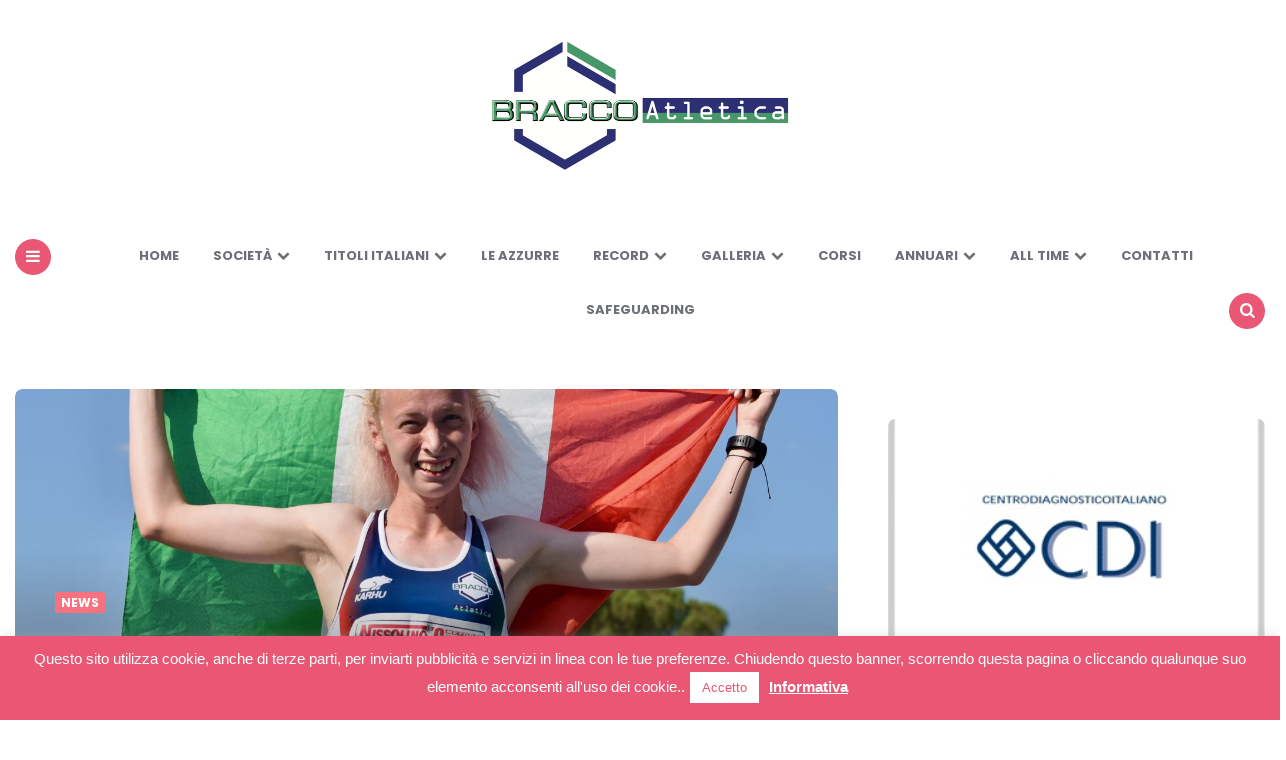

--- FILE ---
content_type: text/html; charset=UTF-8
request_url: https://www.braccoatletica.it/in-pista-2/
body_size: 16451
content:
<!DOCTYPE html>
<html dir="ltr" lang="it-IT">
<head>
<meta charset="UTF-8">
<meta name="viewport" content="width=device-width, initial-scale=1.0">
<link rel="profile" href="https://gmpg.org/xfn/11">

<title>IN PISTA …. | Bracco Atletica Milano</title>

		<!-- All in One SEO 4.9.3 - aioseo.com -->
	<meta name="description" content="Rientro dalle ferie e via alle prime gare. Nello scorso fine settimana a Foligno nei 100 hs. Nicla Mosetti in 14&quot;05 con vento contro -2,2 e a Donnas nei 400 la junior Ludovica Pilla 59&quot;96; ieri bella prova della campionessa italiana di categoria Breanna Selley che a Cernusco sul Naviglio ha tolto più di 4" />
	<meta name="robots" content="max-image-preview:large" />
	<meta name="author" content="Franco Angelotti"/>
	<meta name="google-site-verification" content="dgvoyRUnGMT6p7-Bn-wSSvmlAZaEtox6qcvN3xXSMII" />
	<meta name="keywords" content="news" />
	<link rel="canonical" href="https://www.braccoatletica.it/in-pista-2/" />
	<meta name="generator" content="All in One SEO (AIOSEO) 4.9.3" />
		<script type="application/ld+json" class="aioseo-schema">
			{"@context":"https:\/\/schema.org","@graph":[{"@type":"Article","@id":"https:\/\/www.braccoatletica.it\/in-pista-2\/#article","name":"IN PISTA \u2026. | Bracco Atletica Milano","headline":"IN PISTA &#8230;.","author":{"@id":"https:\/\/www.braccoatletica.it\/author\/braccoatletica\/#author"},"publisher":{"@id":"https:\/\/www.braccoatletica.it\/#organization"},"image":{"@type":"ImageObject","url":"https:\/\/www.braccoatletica.it\/wp-content\/uploads\/2021\/09\/RIE_6251-scaled.jpg","width":2560,"height":1496},"datePublished":"2021-09-02T14:15:52+00:00","dateModified":"2021-09-02T14:15:52+00:00","inLanguage":"it-IT","mainEntityOfPage":{"@id":"https:\/\/www.braccoatletica.it\/in-pista-2\/#webpage"},"isPartOf":{"@id":"https:\/\/www.braccoatletica.it\/in-pista-2\/#webpage"},"articleSection":"News, news"},{"@type":"BreadcrumbList","@id":"https:\/\/www.braccoatletica.it\/in-pista-2\/#breadcrumblist","itemListElement":[{"@type":"ListItem","@id":"https:\/\/www.braccoatletica.it#listItem","position":1,"name":"Home","item":"https:\/\/www.braccoatletica.it","nextItem":{"@type":"ListItem","@id":"https:\/\/www.braccoatletica.it\/category\/news\/#listItem","name":"News"}},{"@type":"ListItem","@id":"https:\/\/www.braccoatletica.it\/category\/news\/#listItem","position":2,"name":"News","item":"https:\/\/www.braccoatletica.it\/category\/news\/","nextItem":{"@type":"ListItem","@id":"https:\/\/www.braccoatletica.it\/in-pista-2\/#listItem","name":"IN PISTA &#8230;."},"previousItem":{"@type":"ListItem","@id":"https:\/\/www.braccoatletica.it#listItem","name":"Home"}},{"@type":"ListItem","@id":"https:\/\/www.braccoatletica.it\/in-pista-2\/#listItem","position":3,"name":"IN PISTA &#8230;.","previousItem":{"@type":"ListItem","@id":"https:\/\/www.braccoatletica.it\/category\/news\/#listItem","name":"News"}}]},{"@type":"Organization","@id":"https:\/\/www.braccoatletica.it\/#organization","name":"Bracco Atletica Milano","description":"Copyright\u00a9  - A.S.D. Bracco Atletica","url":"https:\/\/www.braccoatletica.it\/","logo":{"@type":"ImageObject","url":"https:\/\/www.braccoatletica.it\/wp-content\/uploads\/2019\/04\/cropped-cropped-logo.png","@id":"https:\/\/www.braccoatletica.it\/in-pista-2\/#organizationLogo","width":600,"height":265},"image":{"@id":"https:\/\/www.braccoatletica.it\/in-pista-2\/#organizationLogo"}},{"@type":"Person","@id":"https:\/\/www.braccoatletica.it\/author\/braccoatletica\/#author","url":"https:\/\/www.braccoatletica.it\/author\/braccoatletica\/","name":"Franco Angelotti","image":{"@type":"ImageObject","@id":"https:\/\/www.braccoatletica.it\/in-pista-2\/#authorImage","url":"https:\/\/secure.gravatar.com\/avatar\/ec2f6d5e2e896eb6f20486c78ec3fcc86f92d1c1fb09db5c33a97630c3c2988a?s=96&d=mm&r=g","width":96,"height":96,"caption":"Franco Angelotti"}},{"@type":"WebPage","@id":"https:\/\/www.braccoatletica.it\/in-pista-2\/#webpage","url":"https:\/\/www.braccoatletica.it\/in-pista-2\/","name":"IN PISTA \u2026. | Bracco Atletica Milano","description":"Rientro dalle ferie e via alle prime gare. Nello scorso fine settimana a Foligno nei 100 hs. Nicla Mosetti in 14\"05 con vento contro -2,2 e a Donnas nei 400 la junior Ludovica Pilla 59\"96; ieri bella prova della campionessa italiana di categoria Breanna Selley che a Cernusco sul Naviglio ha tolto pi\u00f9 di 4","inLanguage":"it-IT","isPartOf":{"@id":"https:\/\/www.braccoatletica.it\/#website"},"breadcrumb":{"@id":"https:\/\/www.braccoatletica.it\/in-pista-2\/#breadcrumblist"},"author":{"@id":"https:\/\/www.braccoatletica.it\/author\/braccoatletica\/#author"},"creator":{"@id":"https:\/\/www.braccoatletica.it\/author\/braccoatletica\/#author"},"image":{"@type":"ImageObject","url":"https:\/\/www.braccoatletica.it\/wp-content\/uploads\/2021\/09\/RIE_6251-scaled.jpg","@id":"https:\/\/www.braccoatletica.it\/in-pista-2\/#mainImage","width":2560,"height":1496},"primaryImageOfPage":{"@id":"https:\/\/www.braccoatletica.it\/in-pista-2\/#mainImage"},"datePublished":"2021-09-02T14:15:52+00:00","dateModified":"2021-09-02T14:15:52+00:00"},{"@type":"WebSite","@id":"https:\/\/www.braccoatletica.it\/#website","url":"https:\/\/www.braccoatletica.it\/","name":"Bracco Atletica Milano","description":"Copyright\u00a9  - A.S.D. Bracco Atletica","inLanguage":"it-IT","publisher":{"@id":"https:\/\/www.braccoatletica.it\/#organization"}}]}
		</script>
		<!-- All in One SEO -->

<link rel='dns-prefetch' href='//fonts.googleapis.com' />
<link rel="alternate" type="application/rss+xml" title="Bracco Atletica Milano &raquo; Feed" href="https://www.braccoatletica.it/feed/" />
<link rel="alternate" type="application/rss+xml" title="Bracco Atletica Milano &raquo; Feed dei commenti" href="https://www.braccoatletica.it/comments/feed/" />
<link rel="alternate" type="application/rss+xml" title="Bracco Atletica Milano &raquo; IN PISTA &#8230;. Feed dei commenti" href="https://www.braccoatletica.it/in-pista-2/feed/" />
<link rel="alternate" title="oEmbed (JSON)" type="application/json+oembed" href="https://www.braccoatletica.it/wp-json/oembed/1.0/embed?url=https%3A%2F%2Fwww.braccoatletica.it%2Fin-pista-2%2F" />
<link rel="alternate" title="oEmbed (XML)" type="text/xml+oembed" href="https://www.braccoatletica.it/wp-json/oembed/1.0/embed?url=https%3A%2F%2Fwww.braccoatletica.it%2Fin-pista-2%2F&#038;format=xml" />
<style type="text/css" media="all">@font-face{font-family:'Poppins';font-style:italic;font-weight:700;font-display:swap;src:url(https://fonts.gstatic.com/s/poppins/v24/pxiDyp8kv8JHgFVrJJLmy15VFteOYktMqlap.woff2) format('woff2');unicode-range:U+0900-097F,U+1CD0-1CF9,U+200C-200D,U+20A8,U+20B9,U+20F0,U+25CC,U+A830-A839,U+A8E0-A8FF,U+11B00-11B09}@font-face{font-family:'Poppins';font-style:italic;font-weight:700;font-display:swap;src:url(https://fonts.gstatic.com/s/poppins/v24/pxiDyp8kv8JHgFVrJJLmy15VGdeOYktMqlap.woff2) format('woff2');unicode-range:U+0100-02BA,U+02BD-02C5,U+02C7-02CC,U+02CE-02D7,U+02DD-02FF,U+0304,U+0308,U+0329,U+1D00-1DBF,U+1E00-1E9F,U+1EF2-1EFF,U+2020,U+20A0-20AB,U+20AD-20C0,U+2113,U+2C60-2C7F,U+A720-A7FF}@font-face{font-family:'Poppins';font-style:italic;font-weight:700;font-display:swap;src:url(https://fonts.gstatic.com/s/poppins/v24/pxiDyp8kv8JHgFVrJJLmy15VF9eOYktMqg.woff2) format('woff2');unicode-range:U+0000-00FF,U+0131,U+0152-0153,U+02BB-02BC,U+02C6,U+02DA,U+02DC,U+0304,U+0308,U+0329,U+2000-206F,U+20AC,U+2122,U+2191,U+2193,U+2212,U+2215,U+FEFF,U+FFFD}@font-face{font-family:'Poppins';font-style:italic;font-weight:800;font-display:swap;src:url(https://fonts.gstatic.com/s/poppins/v24/pxiDyp8kv8JHgFVrJJLm111VFteOYktMqlap.woff2) format('woff2');unicode-range:U+0900-097F,U+1CD0-1CF9,U+200C-200D,U+20A8,U+20B9,U+20F0,U+25CC,U+A830-A839,U+A8E0-A8FF,U+11B00-11B09}@font-face{font-family:'Poppins';font-style:italic;font-weight:800;font-display:swap;src:url(https://fonts.gstatic.com/s/poppins/v24/pxiDyp8kv8JHgFVrJJLm111VGdeOYktMqlap.woff2) format('woff2');unicode-range:U+0100-02BA,U+02BD-02C5,U+02C7-02CC,U+02CE-02D7,U+02DD-02FF,U+0304,U+0308,U+0329,U+1D00-1DBF,U+1E00-1E9F,U+1EF2-1EFF,U+2020,U+20A0-20AB,U+20AD-20C0,U+2113,U+2C60-2C7F,U+A720-A7FF}@font-face{font-family:'Poppins';font-style:italic;font-weight:800;font-display:swap;src:url(https://fonts.gstatic.com/s/poppins/v24/pxiDyp8kv8JHgFVrJJLm111VF9eOYktMqg.woff2) format('woff2');unicode-range:U+0000-00FF,U+0131,U+0152-0153,U+02BB-02BC,U+02C6,U+02DA,U+02DC,U+0304,U+0308,U+0329,U+2000-206F,U+20AC,U+2122,U+2191,U+2193,U+2212,U+2215,U+FEFF,U+FFFD}@font-face{font-family:'Poppins';font-display:block;font-style:normal;font-weight:400;font-display:swap;src:url(https://fonts.gstatic.com/s/poppins/v24/pxiEyp8kv8JHgFVrJJbecnFHGPezSQ.woff2) format('woff2');unicode-range:U+0900-097F,U+1CD0-1CF9,U+200C-200D,U+20A8,U+20B9,U+20F0,U+25CC,U+A830-A839,U+A8E0-A8FF,U+11B00-11B09}@font-face{font-family:'Poppins';font-display:block;font-style:normal;font-weight:400;font-display:swap;src:url(https://fonts.gstatic.com/s/poppins/v24/pxiEyp8kv8JHgFVrJJnecnFHGPezSQ.woff2) format('woff2');unicode-range:U+0100-02BA,U+02BD-02C5,U+02C7-02CC,U+02CE-02D7,U+02DD-02FF,U+0304,U+0308,U+0329,U+1D00-1DBF,U+1E00-1E9F,U+1EF2-1EFF,U+2020,U+20A0-20AB,U+20AD-20C0,U+2113,U+2C60-2C7F,U+A720-A7FF}@font-face{font-family:'Poppins';font-display:block;font-style:normal;font-weight:400;font-display:swap;src:url(https://fonts.gstatic.com/s/poppins/v24/pxiEyp8kv8JHgFVrJJfecnFHGPc.woff2) format('woff2');unicode-range:U+0000-00FF,U+0131,U+0152-0153,U+02BB-02BC,U+02C6,U+02DA,U+02DC,U+0304,U+0308,U+0329,U+2000-206F,U+20AC,U+2122,U+2191,U+2193,U+2212,U+2215,U+FEFF,U+FFFD}@font-face{font-family:'Poppins';font-display:block;font-style:normal;font-weight:500;font-display:swap;src:url(https://fonts.gstatic.com/s/poppins/v24/pxiByp8kv8JHgFVrLGT9Z11lFd2JQEl8qw.woff2) format('woff2');unicode-range:U+0900-097F,U+1CD0-1CF9,U+200C-200D,U+20A8,U+20B9,U+20F0,U+25CC,U+A830-A839,U+A8E0-A8FF,U+11B00-11B09}@font-face{font-family:'Poppins';font-display:block;font-style:normal;font-weight:500;font-display:swap;src:url(https://fonts.gstatic.com/s/poppins/v24/pxiByp8kv8JHgFVrLGT9Z1JlFd2JQEl8qw.woff2) format('woff2');unicode-range:U+0100-02BA,U+02BD-02C5,U+02C7-02CC,U+02CE-02D7,U+02DD-02FF,U+0304,U+0308,U+0329,U+1D00-1DBF,U+1E00-1E9F,U+1EF2-1EFF,U+2020,U+20A0-20AB,U+20AD-20C0,U+2113,U+2C60-2C7F,U+A720-A7FF}@font-face{font-family:'Poppins';font-display:block;font-style:normal;font-weight:500;font-display:swap;src:url(https://fonts.gstatic.com/s/poppins/v24/pxiByp8kv8JHgFVrLGT9Z1xlFd2JQEk.woff2) format('woff2');unicode-range:U+0000-00FF,U+0131,U+0152-0153,U+02BB-02BC,U+02C6,U+02DA,U+02DC,U+0304,U+0308,U+0329,U+2000-206F,U+20AC,U+2122,U+2191,U+2193,U+2212,U+2215,U+FEFF,U+FFFD}@font-face{font-family:'Poppins';font-display:block;font-style:normal;font-weight:600;font-display:swap;src:url(https://fonts.gstatic.com/s/poppins/v24/pxiByp8kv8JHgFVrLEj6Z11lFd2JQEl8qw.woff2) format('woff2');unicode-range:U+0900-097F,U+1CD0-1CF9,U+200C-200D,U+20A8,U+20B9,U+20F0,U+25CC,U+A830-A839,U+A8E0-A8FF,U+11B00-11B09}@font-face{font-family:'Poppins';font-display:block;font-style:normal;font-weight:600;font-display:swap;src:url(https://fonts.gstatic.com/s/poppins/v24/pxiByp8kv8JHgFVrLEj6Z1JlFd2JQEl8qw.woff2) format('woff2');unicode-range:U+0100-02BA,U+02BD-02C5,U+02C7-02CC,U+02CE-02D7,U+02DD-02FF,U+0304,U+0308,U+0329,U+1D00-1DBF,U+1E00-1E9F,U+1EF2-1EFF,U+2020,U+20A0-20AB,U+20AD-20C0,U+2113,U+2C60-2C7F,U+A720-A7FF}@font-face{font-family:'Poppins';font-display:block;font-style:normal;font-weight:600;font-display:swap;src:url(https://fonts.gstatic.com/s/poppins/v24/pxiByp8kv8JHgFVrLEj6Z1xlFd2JQEk.woff2) format('woff2');unicode-range:U+0000-00FF,U+0131,U+0152-0153,U+02BB-02BC,U+02C6,U+02DA,U+02DC,U+0304,U+0308,U+0329,U+2000-206F,U+20AC,U+2122,U+2191,U+2193,U+2212,U+2215,U+FEFF,U+FFFD}@font-face{font-family:'Poppins';font-display:block;font-style:normal;font-weight:700;font-display:swap;src:url(https://fonts.gstatic.com/s/poppins/v24/pxiByp8kv8JHgFVrLCz7Z11lFd2JQEl8qw.woff2) format('woff2');unicode-range:U+0900-097F,U+1CD0-1CF9,U+200C-200D,U+20A8,U+20B9,U+20F0,U+25CC,U+A830-A839,U+A8E0-A8FF,U+11B00-11B09}@font-face{font-family:'Poppins';font-display:block;font-style:normal;font-weight:700;font-display:swap;src:url(https://fonts.gstatic.com/s/poppins/v24/pxiByp8kv8JHgFVrLCz7Z1JlFd2JQEl8qw.woff2) format('woff2');unicode-range:U+0100-02BA,U+02BD-02C5,U+02C7-02CC,U+02CE-02D7,U+02DD-02FF,U+0304,U+0308,U+0329,U+1D00-1DBF,U+1E00-1E9F,U+1EF2-1EFF,U+2020,U+20A0-20AB,U+20AD-20C0,U+2113,U+2C60-2C7F,U+A720-A7FF}@font-face{font-family:'Poppins';font-display:block;font-style:normal;font-weight:700;font-display:swap;src:url(https://fonts.gstatic.com/s/poppins/v24/pxiByp8kv8JHgFVrLCz7Z1xlFd2JQEk.woff2) format('woff2');unicode-range:U+0000-00FF,U+0131,U+0152-0153,U+02BB-02BC,U+02C6,U+02DA,U+02DC,U+0304,U+0308,U+0329,U+2000-206F,U+20AC,U+2122,U+2191,U+2193,U+2212,U+2215,U+FEFF,U+FFFD}@font-face{font-family:'Poppins';font-display:block;font-style:normal;font-weight:800;font-display:swap;src:url(https://fonts.gstatic.com/s/poppins/v24/pxiByp8kv8JHgFVrLDD4Z11lFd2JQEl8qw.woff2) format('woff2');unicode-range:U+0900-097F,U+1CD0-1CF9,U+200C-200D,U+20A8,U+20B9,U+20F0,U+25CC,U+A830-A839,U+A8E0-A8FF,U+11B00-11B09}@font-face{font-family:'Poppins';font-display:block;font-style:normal;font-weight:800;font-display:swap;src:url(https://fonts.gstatic.com/s/poppins/v24/pxiByp8kv8JHgFVrLDD4Z1JlFd2JQEl8qw.woff2) format('woff2');unicode-range:U+0100-02BA,U+02BD-02C5,U+02C7-02CC,U+02CE-02D7,U+02DD-02FF,U+0304,U+0308,U+0329,U+1D00-1DBF,U+1E00-1E9F,U+1EF2-1EFF,U+2020,U+20A0-20AB,U+20AD-20C0,U+2113,U+2C60-2C7F,U+A720-A7FF}@font-face{font-family:'Poppins';font-display:block;font-style:normal;font-weight:800;font-display:swap;src:url(https://fonts.gstatic.com/s/poppins/v24/pxiByp8kv8JHgFVrLDD4Z1xlFd2JQEk.woff2) format('woff2');unicode-range:U+0000-00FF,U+0131,U+0152-0153,U+02BB-02BC,U+02C6,U+02DA,U+02DC,U+0304,U+0308,U+0329,U+2000-206F,U+20AC,U+2122,U+2191,U+2193,U+2212,U+2215,U+FEFF,U+FFFD}</style>
<style id='wp-img-auto-sizes-contain-inline-css' type='text/css'>
img:is([sizes=auto i],[sizes^="auto," i]){contain-intrinsic-size:3000px 1500px}
/*# sourceURL=wp-img-auto-sizes-contain-inline-css */
</style>
<style id='classic-theme-styles-inline-css' type='text/css'>
/*! This file is auto-generated */
.wp-block-button__link{color:#fff;background-color:#32373c;border-radius:9999px;box-shadow:none;text-decoration:none;padding:calc(.667em + 2px) calc(1.333em + 2px);font-size:1.125em}.wp-block-file__button{background:#32373c;color:#fff;text-decoration:none}
/*# sourceURL=/wp-includes/css/classic-themes.min.css */
</style>
<link rel='stylesheet' id='block-robo-gallery-style-css-css' href='https://www.braccoatletica.it/wp-content/plugins/robo-gallery/includes/extensions/block/dist/blocks.style.build.css' type='text/css' media='all' />
<style id='global-styles-inline-css' type='text/css'>
:root{--wp--preset--aspect-ratio--square: 1;--wp--preset--aspect-ratio--4-3: 4/3;--wp--preset--aspect-ratio--3-4: 3/4;--wp--preset--aspect-ratio--3-2: 3/2;--wp--preset--aspect-ratio--2-3: 2/3;--wp--preset--aspect-ratio--16-9: 16/9;--wp--preset--aspect-ratio--9-16: 9/16;--wp--preset--color--black: #000000;--wp--preset--color--cyan-bluish-gray: #abb8c3;--wp--preset--color--white: #ffffff;--wp--preset--color--pale-pink: #f78da7;--wp--preset--color--vivid-red: #cf2e2e;--wp--preset--color--luminous-vivid-orange: #ff6900;--wp--preset--color--luminous-vivid-amber: #fcb900;--wp--preset--color--light-green-cyan: #7bdcb5;--wp--preset--color--vivid-green-cyan: #00d084;--wp--preset--color--pale-cyan-blue: #8ed1fc;--wp--preset--color--vivid-cyan-blue: #0693e3;--wp--preset--color--vivid-purple: #9b51e0;--wp--preset--color--theme-color-one: #6c5b7b;--wp--preset--color--theme-color-two: #f67280;--wp--preset--color--theme-color-three: #f8b195;--wp--preset--color--theme-color-four: #c06c84;--wp--preset--color--very-dark-grey: #2e2f33;--wp--preset--color--dark-grey: #45464b;--wp--preset--color--medium-grey: #94979e;--wp--preset--color--light-grey: #D3D3D3;--wp--preset--gradient--vivid-cyan-blue-to-vivid-purple: linear-gradient(135deg,rgb(6,147,227) 0%,rgb(155,81,224) 100%);--wp--preset--gradient--light-green-cyan-to-vivid-green-cyan: linear-gradient(135deg,rgb(122,220,180) 0%,rgb(0,208,130) 100%);--wp--preset--gradient--luminous-vivid-amber-to-luminous-vivid-orange: linear-gradient(135deg,rgb(252,185,0) 0%,rgb(255,105,0) 100%);--wp--preset--gradient--luminous-vivid-orange-to-vivid-red: linear-gradient(135deg,rgb(255,105,0) 0%,rgb(207,46,46) 100%);--wp--preset--gradient--very-light-gray-to-cyan-bluish-gray: linear-gradient(135deg,rgb(238,238,238) 0%,rgb(169,184,195) 100%);--wp--preset--gradient--cool-to-warm-spectrum: linear-gradient(135deg,rgb(74,234,220) 0%,rgb(151,120,209) 20%,rgb(207,42,186) 40%,rgb(238,44,130) 60%,rgb(251,105,98) 80%,rgb(254,248,76) 100%);--wp--preset--gradient--blush-light-purple: linear-gradient(135deg,rgb(255,206,236) 0%,rgb(152,150,240) 100%);--wp--preset--gradient--blush-bordeaux: linear-gradient(135deg,rgb(254,205,165) 0%,rgb(254,45,45) 50%,rgb(107,0,62) 100%);--wp--preset--gradient--luminous-dusk: linear-gradient(135deg,rgb(255,203,112) 0%,rgb(199,81,192) 50%,rgb(65,88,208) 100%);--wp--preset--gradient--pale-ocean: linear-gradient(135deg,rgb(255,245,203) 0%,rgb(182,227,212) 50%,rgb(51,167,181) 100%);--wp--preset--gradient--electric-grass: linear-gradient(135deg,rgb(202,248,128) 0%,rgb(113,206,126) 100%);--wp--preset--gradient--midnight: linear-gradient(135deg,rgb(2,3,129) 0%,rgb(40,116,252) 100%);--wp--preset--font-size--small: 13px;--wp--preset--font-size--medium: 20px;--wp--preset--font-size--large: 36px;--wp--preset--font-size--x-large: 42px;--wp--preset--spacing--20: 0.44rem;--wp--preset--spacing--30: 0.67rem;--wp--preset--spacing--40: 1rem;--wp--preset--spacing--50: 1.5rem;--wp--preset--spacing--60: 2.25rem;--wp--preset--spacing--70: 3.38rem;--wp--preset--spacing--80: 5.06rem;--wp--preset--shadow--natural: 6px 6px 9px rgba(0, 0, 0, 0.2);--wp--preset--shadow--deep: 12px 12px 50px rgba(0, 0, 0, 0.4);--wp--preset--shadow--sharp: 6px 6px 0px rgba(0, 0, 0, 0.2);--wp--preset--shadow--outlined: 6px 6px 0px -3px rgb(255, 255, 255), 6px 6px rgb(0, 0, 0);--wp--preset--shadow--crisp: 6px 6px 0px rgb(0, 0, 0);}:where(.is-layout-flex){gap: 0.5em;}:where(.is-layout-grid){gap: 0.5em;}body .is-layout-flex{display: flex;}.is-layout-flex{flex-wrap: wrap;align-items: center;}.is-layout-flex > :is(*, div){margin: 0;}body .is-layout-grid{display: grid;}.is-layout-grid > :is(*, div){margin: 0;}:where(.wp-block-columns.is-layout-flex){gap: 2em;}:where(.wp-block-columns.is-layout-grid){gap: 2em;}:where(.wp-block-post-template.is-layout-flex){gap: 1.25em;}:where(.wp-block-post-template.is-layout-grid){gap: 1.25em;}.has-black-color{color: var(--wp--preset--color--black) !important;}.has-cyan-bluish-gray-color{color: var(--wp--preset--color--cyan-bluish-gray) !important;}.has-white-color{color: var(--wp--preset--color--white) !important;}.has-pale-pink-color{color: var(--wp--preset--color--pale-pink) !important;}.has-vivid-red-color{color: var(--wp--preset--color--vivid-red) !important;}.has-luminous-vivid-orange-color{color: var(--wp--preset--color--luminous-vivid-orange) !important;}.has-luminous-vivid-amber-color{color: var(--wp--preset--color--luminous-vivid-amber) !important;}.has-light-green-cyan-color{color: var(--wp--preset--color--light-green-cyan) !important;}.has-vivid-green-cyan-color{color: var(--wp--preset--color--vivid-green-cyan) !important;}.has-pale-cyan-blue-color{color: var(--wp--preset--color--pale-cyan-blue) !important;}.has-vivid-cyan-blue-color{color: var(--wp--preset--color--vivid-cyan-blue) !important;}.has-vivid-purple-color{color: var(--wp--preset--color--vivid-purple) !important;}.has-black-background-color{background-color: var(--wp--preset--color--black) !important;}.has-cyan-bluish-gray-background-color{background-color: var(--wp--preset--color--cyan-bluish-gray) !important;}.has-white-background-color{background-color: var(--wp--preset--color--white) !important;}.has-pale-pink-background-color{background-color: var(--wp--preset--color--pale-pink) !important;}.has-vivid-red-background-color{background-color: var(--wp--preset--color--vivid-red) !important;}.has-luminous-vivid-orange-background-color{background-color: var(--wp--preset--color--luminous-vivid-orange) !important;}.has-luminous-vivid-amber-background-color{background-color: var(--wp--preset--color--luminous-vivid-amber) !important;}.has-light-green-cyan-background-color{background-color: var(--wp--preset--color--light-green-cyan) !important;}.has-vivid-green-cyan-background-color{background-color: var(--wp--preset--color--vivid-green-cyan) !important;}.has-pale-cyan-blue-background-color{background-color: var(--wp--preset--color--pale-cyan-blue) !important;}.has-vivid-cyan-blue-background-color{background-color: var(--wp--preset--color--vivid-cyan-blue) !important;}.has-vivid-purple-background-color{background-color: var(--wp--preset--color--vivid-purple) !important;}.has-black-border-color{border-color: var(--wp--preset--color--black) !important;}.has-cyan-bluish-gray-border-color{border-color: var(--wp--preset--color--cyan-bluish-gray) !important;}.has-white-border-color{border-color: var(--wp--preset--color--white) !important;}.has-pale-pink-border-color{border-color: var(--wp--preset--color--pale-pink) !important;}.has-vivid-red-border-color{border-color: var(--wp--preset--color--vivid-red) !important;}.has-luminous-vivid-orange-border-color{border-color: var(--wp--preset--color--luminous-vivid-orange) !important;}.has-luminous-vivid-amber-border-color{border-color: var(--wp--preset--color--luminous-vivid-amber) !important;}.has-light-green-cyan-border-color{border-color: var(--wp--preset--color--light-green-cyan) !important;}.has-vivid-green-cyan-border-color{border-color: var(--wp--preset--color--vivid-green-cyan) !important;}.has-pale-cyan-blue-border-color{border-color: var(--wp--preset--color--pale-cyan-blue) !important;}.has-vivid-cyan-blue-border-color{border-color: var(--wp--preset--color--vivid-cyan-blue) !important;}.has-vivid-purple-border-color{border-color: var(--wp--preset--color--vivid-purple) !important;}.has-vivid-cyan-blue-to-vivid-purple-gradient-background{background: var(--wp--preset--gradient--vivid-cyan-blue-to-vivid-purple) !important;}.has-light-green-cyan-to-vivid-green-cyan-gradient-background{background: var(--wp--preset--gradient--light-green-cyan-to-vivid-green-cyan) !important;}.has-luminous-vivid-amber-to-luminous-vivid-orange-gradient-background{background: var(--wp--preset--gradient--luminous-vivid-amber-to-luminous-vivid-orange) !important;}.has-luminous-vivid-orange-to-vivid-red-gradient-background{background: var(--wp--preset--gradient--luminous-vivid-orange-to-vivid-red) !important;}.has-very-light-gray-to-cyan-bluish-gray-gradient-background{background: var(--wp--preset--gradient--very-light-gray-to-cyan-bluish-gray) !important;}.has-cool-to-warm-spectrum-gradient-background{background: var(--wp--preset--gradient--cool-to-warm-spectrum) !important;}.has-blush-light-purple-gradient-background{background: var(--wp--preset--gradient--blush-light-purple) !important;}.has-blush-bordeaux-gradient-background{background: var(--wp--preset--gradient--blush-bordeaux) !important;}.has-luminous-dusk-gradient-background{background: var(--wp--preset--gradient--luminous-dusk) !important;}.has-pale-ocean-gradient-background{background: var(--wp--preset--gradient--pale-ocean) !important;}.has-electric-grass-gradient-background{background: var(--wp--preset--gradient--electric-grass) !important;}.has-midnight-gradient-background{background: var(--wp--preset--gradient--midnight) !important;}.has-small-font-size{font-size: var(--wp--preset--font-size--small) !important;}.has-medium-font-size{font-size: var(--wp--preset--font-size--medium) !important;}.has-large-font-size{font-size: var(--wp--preset--font-size--large) !important;}.has-x-large-font-size{font-size: var(--wp--preset--font-size--x-large) !important;}
:where(.wp-block-post-template.is-layout-flex){gap: 1.25em;}:where(.wp-block-post-template.is-layout-grid){gap: 1.25em;}
:where(.wp-block-term-template.is-layout-flex){gap: 1.25em;}:where(.wp-block-term-template.is-layout-grid){gap: 1.25em;}
:where(.wp-block-columns.is-layout-flex){gap: 2em;}:where(.wp-block-columns.is-layout-grid){gap: 2em;}
:root :where(.wp-block-pullquote){font-size: 1.5em;line-height: 1.6;}
/*# sourceURL=global-styles-inline-css */
</style>
<link rel='stylesheet' id='wpo_min-header-0-css' href='https://www.braccoatletica.it/wp-content/cache/wpo-minify/1768979811/assets/wpo-minify-header-e41a9d4e.min.css' type='text/css' media='all' />
<script type="text/javascript" id="wpo_min-header-0-js-extra">
/* <![CDATA[ */
var Cli_Data = {"nn_cookie_ids":[],"cookielist":[],"non_necessary_cookies":[],"ccpaEnabled":"","ccpaRegionBased":"","ccpaBarEnabled":"","strictlyEnabled":["necessary","obligatoire"],"ccpaType":"gdpr","js_blocking":"","custom_integration":"","triggerDomRefresh":"","secure_cookies":""};
var cli_cookiebar_settings = {"animate_speed_hide":"500","animate_speed_show":"500","background":"#e95774","border":"#b1a6a6c2","border_on":"","button_1_button_colour":"#ffffff","button_1_button_hover":"#cccccc","button_1_link_colour":"#e95774","button_1_as_button":"1","button_1_new_win":"","button_2_button_colour":"#333","button_2_button_hover":"#292929","button_2_link_colour":"#ffffff","button_2_as_button":"","button_2_hidebar":"","button_3_button_colour":"#ffffff","button_3_button_hover":"#cccccc","button_3_link_colour":"#e95774","button_3_as_button":"1","button_3_new_win":"","button_4_button_colour":"#000","button_4_button_hover":"#000000","button_4_link_colour":"#fff","button_4_as_button":"1","button_7_button_colour":"#61a229","button_7_button_hover":"#4e8221","button_7_link_colour":"#fff","button_7_as_button":"1","button_7_new_win":"","font_family":"Arial, Helvetica, sans-serif","header_fix":"","notify_animate_hide":"1","notify_animate_show":"","notify_div_id":"#cookie-law-info-bar","notify_position_horizontal":"right","notify_position_vertical":"bottom","scroll_close":"1","scroll_close_reload":"","accept_close_reload":"","reject_close_reload":"","showagain_tab":"1","showagain_background":"#fff","showagain_border":"#000","showagain_div_id":"#cookie-law-info-again","showagain_x_position":"0px","text":"#ffffff","show_once_yn":"1","show_once":"20000","logging_on":"","as_popup":"","popup_overlay":"1","bar_heading_text":"","cookie_bar_as":"banner","popup_showagain_position":"bottom-right","widget_position":"left"};
var log_object = {"ajax_url":"https://www.braccoatletica.it/wp-admin/admin-ajax.php"};
//# sourceURL=wpo_min-header-0-js-extra
/* ]]> */
</script>
<script type="text/javascript" src="https://www.braccoatletica.it/wp-content/cache/wpo-minify/1768979811/assets/wpo-minify-header-063a2229.min.js" id="wpo_min-header-0-js"></script>
<!-- Google Analytics Code Snippet By GA4WP --><script async src="https://www.googletagmanager.com/gtag/js?id=G-N9YECV1NHE"></script>
		<script>
		  window.dataLayer = window.dataLayer || [];
		  function gtag(){dataLayer.push(arguments);}
		  gtag('js', new Date());gtag('config', 'G-N9YECV1NHE');</script> <!- end of Google Analytics Code Snippet by GA4WP--><link rel="https://api.w.org/" href="https://www.braccoatletica.it/wp-json/" /><link rel="alternate" title="JSON" type="application/json" href="https://www.braccoatletica.it/wp-json/wp/v2/posts/8009" /><link rel="EditURI" type="application/rsd+xml" title="RSD" href="https://www.braccoatletica.it/xmlrpc.php?rsd" />
<meta name="generator" content="WordPress 6.9" />
<link rel='shortlink' href='https://www.braccoatletica.it/?p=8009' />
<!-- Analytics by WP Statistics - https://wp-statistics.com -->


<style>
:root {
 --theme-color-1:#e95774;      --link-color:#f67280;               
}
</style>

<meta name="generator" content="Elementor 3.34.2; features: additional_custom_breakpoints; settings: css_print_method-external, google_font-enabled, font_display-auto">
<meta name="twitter:card" content="summary_large_image" /><meta name="twitter:title" content="IN PISTA &amp;#8230;." /><meta name="twitter:description" content="Rientro dalle ferie e via alle prime gare. Nello scorso &amp;nbsp;fine settimana a Foligno nei 100 hs. Nicla Mosetti in 14&amp;Prime;05 con vento contro -2,2 e a Donnas nei 400..." /><meta name="twitter:image" content="https://www.braccoatletica.it/wp-content/uploads/2021/09/RIE_6251-scaled.jpg" /><meta property="og:type" content="article" /><meta property="og:title" content="IN PISTA &amp;#8230;." /><meta property="og:description" content="Rientro dalle ferie e via alle prime gare. Nello scorso &amp;nbsp;fine settimana a Foligno nei 100 hs. Nicla Mosetti in 14&amp;Prime;05 con vento contro -2,2 e a Donnas nei 400..." /><meta property="og:image" content="https://www.braccoatletica.it/wp-content/uploads/2021/09/RIE_6251-scaled.jpg" />			<style>
				.e-con.e-parent:nth-of-type(n+4):not(.e-lazyloaded):not(.e-no-lazyload),
				.e-con.e-parent:nth-of-type(n+4):not(.e-lazyloaded):not(.e-no-lazyload) * {
					background-image: none !important;
				}
				@media screen and (max-height: 1024px) {
					.e-con.e-parent:nth-of-type(n+3):not(.e-lazyloaded):not(.e-no-lazyload),
					.e-con.e-parent:nth-of-type(n+3):not(.e-lazyloaded):not(.e-no-lazyload) * {
						background-image: none !important;
					}
				}
				@media screen and (max-height: 640px) {
					.e-con.e-parent:nth-of-type(n+2):not(.e-lazyloaded):not(.e-no-lazyload),
					.e-con.e-parent:nth-of-type(n+2):not(.e-lazyloaded):not(.e-no-lazyload) * {
						background-image: none !important;
					}
				}
			</style>
			<link rel="icon" href="https://www.braccoatletica.it/wp-content/uploads/2019/03/favico-braccoatletica-150x150.png" sizes="32x32" />
<link rel="icon" href="https://www.braccoatletica.it/wp-content/uploads/2019/03/favico-braccoatletica.png" sizes="192x192" />
<link rel="apple-touch-icon" href="https://www.braccoatletica.it/wp-content/uploads/2019/03/favico-braccoatletica.png" />
<meta name="msapplication-TileImage" content="https://www.braccoatletica.it/wp-content/uploads/2019/03/favico-braccoatletica.png" />
</head>


<body data-rsssl=1 class="wp-singular post-template-default single single-post postid-8009 single-format-standard wp-custom-logo wp-theme-carrino has-related-posts has-sidebar has-sticky-nav elementor-default elementor-kit-6607">

	<!-- fade the body when slide menu is active -->
	<div class="body-fade"></div>

	
	
	<header id="site-header" class="site-header default sticky-nav">

		<div class="container header-layout-wrapper">

			
			<span class="toggle toggle-menu mobile-only">
				<span><i class="icon-menu-1"></i></span><span class="screen-reader-text">Menu</span>
			</span>


	
				<div class="logo-wrapper"><a href="https://www.braccoatletica.it/" class="custom-logo-link" rel="home"><img src="https://www.braccoatletica.it/wp-content/uploads/2019/04/cropped-cropped-logo.png" alt="Bracco Atletica Milano" class="custom-logo" /></a></div>

					<span class="toggle toggle-search mobile-only"><span><i class="icon-search"></i></span><span class="screen-reader-text">Search</span></span>


					
		</div>
			
		<nav class="menu-primary-navigation-container"><ul id="primary-nav" class="primary-nav"><li class="toggle toggle-menu alignleft"><span><i class="icon-menu-1"></i></span><span class="screen-reader-text">Menu</span></li><li id="menu-item-4486" class="menu-item menu-item-type-custom menu-item-object-custom menu-item-home menu-item-4486"><a href="https://www.braccoatletica.it">Home</a></li>
<li id="menu-item-4498" class="menu-item menu-item-type-custom menu-item-object-custom menu-item-has-children menu-item-4498"><a href="#">Società</a>
<ul class="sub-menu">
	<li id="menu-item-5055" class="menu-item menu-item-type-post_type menu-item-object-page menu-item-5055"><a href="https://www.braccoatletica.it/chi-siamo/">Chi siamo</a></li>
	<li id="menu-item-4524" class="menu-item menu-item-type-post_type menu-item-object-page menu-item-4524"><a href="https://www.braccoatletica.it/consiglio-direttivo/">Consiglio Direttivo</a></li>
	<li id="menu-item-5065" class="menu-item menu-item-type-post_type menu-item-object-page menu-item-5065"><a href="https://www.braccoatletica.it/soci-onorari/">Soci onorari</a></li>
	<li id="menu-item-4679" class="menu-item menu-item-type-custom menu-item-object-custom menu-item-4679"><a href="https://braccoatletica.it/download/BilancioSociale2016.pdf">Bilancio Sociale</a></li>
	<li id="menu-item-4529" class="menu-item menu-item-type-post_type menu-item-object-page menu-item-4529"><a href="https://www.braccoatletica.it/trasparenza/">Trasparenza</a></li>
	<li id="menu-item-4525" class="menu-item menu-item-type-post_type menu-item-object-page menu-item-4525"><a href="https://www.braccoatletica.it/dove-siamo/">Dove Siamo</a></li>
	<li id="menu-item-4526" class="menu-item menu-item-type-post_type menu-item-object-page menu-item-4526"><a href="https://www.braccoatletica.it/contatti/">Contatti</a></li>
	<li id="menu-item-4527" class="menu-item menu-item-type-post_type menu-item-object-page menu-item-4527"><a href="https://www.braccoatletica.it/links/">Links</a></li>
</ul>
</li>
<li id="menu-item-4487" class="menu-item menu-item-type-custom menu-item-object-custom menu-item-has-children menu-item-4487"><a href="#">Titoli Italiani</a>
<ul class="sub-menu">
	<li id="menu-item-4493" class="menu-item menu-item-type-post_type menu-item-object-page menu-item-4493"><a href="https://www.braccoatletica.it/titoli-societa/">Titoli Società</a></li>
	<li id="menu-item-4492" class="menu-item menu-item-type-post_type menu-item-object-page menu-item-4492"><a href="https://www.braccoatletica.it/titoli-italiani-individuali/">Titoli Italiani Individuali</a></li>
</ul>
</li>
<li id="menu-item-7708" class="menu-item menu-item-type-post_type menu-item-object-page menu-item-7708"><a href="https://www.braccoatletica.it/le-azzurre-2/">LE AZZURRE</a></li>
<li id="menu-item-4495" class="menu-item menu-item-type-custom menu-item-object-custom menu-item-has-children menu-item-4495"><a href="#">Record</a>
<ul class="sub-menu">
	<li id="menu-item-4497" class="menu-item menu-item-type-post_type menu-item-object-page menu-item-4497"><a href="https://www.braccoatletica.it/record-indoor/">Record Indoor</a></li>
	<li id="menu-item-4496" class="menu-item menu-item-type-post_type menu-item-object-page menu-item-4496"><a href="https://www.braccoatletica.it/record-open/">Record Open</a></li>
</ul>
</li>
<li id="menu-item-5102" class="menu-item menu-item-type-custom menu-item-object-custom menu-item-has-children menu-item-5102"><a href="#">Galleria</a>
<ul class="sub-menu">
	<li id="menu-item-5105" class="menu-item menu-item-type-custom menu-item-object-custom menu-item-has-children menu-item-5105"><a href="#">Foto</a>
	<ul class="sub-menu">
		<li id="menu-item-5276" class="menu-item menu-item-type-custom menu-item-object-custom menu-item-has-children menu-item-5276"><a href="#">FEBBRAIO 2019</a>
		<ul class="sub-menu">
			<li id="menu-item-5374" class="menu-item menu-item-type-post_type menu-item-object-post menu-item-5374"><a href="https://www.braccoatletica.it/ancona-febbraio-2019-campionati-di-societa-indoor-j-p/">ANCONA FEBBRAIO 2019 CAMPIONATI DI SOCIETA’ INDOOR J/P</a></li>
			<li id="menu-item-5277" class="menu-item menu-item-type-post_type menu-item-object-robo_gallery_table menu-item-5277"><a href="https://www.braccoatletica.it/gallery/ancona-febbraio-2019-campionati-di-societa-allieve/">ANCONA FEBBRAIO 2019 CAMPIONATI DI SOCIETA’ ALLIEVE</a></li>
			<li id="menu-item-5305" class="menu-item menu-item-type-post_type menu-item-object-robo_gallery_table menu-item-5305"><a href="https://www.braccoatletica.it/gallery/ancona-febbraio-2019-campionati-italiani-di-societa-indoor-assoluti/">ANCONA FEBBRAIO 2019 CAMPIONATI ITALIANI DI SOCIETA’ INDOOR ASSOLUTI</a></li>
		</ul>
</li>
		<li id="menu-item-5494" class="menu-item menu-item-type-custom menu-item-object-custom menu-item-has-children menu-item-5494"><a href="#">MARZO 2019</a>
		<ul class="sub-menu">
			<li id="menu-item-5495" class="menu-item menu-item-type-post_type menu-item-object-post menu-item-5495"><a href="https://www.braccoatletica.it/campionati-di-societa-di-cross-venaria-reale-to-9-10-marzo-2019/">CAMPIONATI DI SOCIETA’ DI CROSS – VENARIA REALE (TO) 9/10 MARZO 2019</a></li>
		</ul>
</li>
		<li id="menu-item-5462" class="menu-item menu-item-type-custom menu-item-object-custom menu-item-has-children menu-item-5462"><a href="#">APRILE 2019</a>
		<ul class="sub-menu">
			<li id="menu-item-5461" class="menu-item menu-item-type-post_type menu-item-object-post menu-item-5461"><a href="https://www.braccoatletica.it/trofeo-w-latletica-treviglio-13-aprile-2019/">TROFEO W L’ATLETICA – TREVIGLIO 13 APRILE 2019</a></li>
		</ul>
</li>
		<li id="menu-item-5110" class="menu-item menu-item-type-custom menu-item-object-custom menu-item-has-children menu-item-5110"><a href="#">MAGGIO 2019</a>
		<ul class="sub-menu">
			<li id="menu-item-5137" class="menu-item menu-item-type-post_type menu-item-object-post menu-item-5137"><a href="https://www.braccoatletica.it/mariano-comense-12-05-2019/">MARIANO COMENSE 12-05-2019</a></li>
		</ul>
</li>
		<li id="menu-item-5598" class="menu-item menu-item-type-custom menu-item-object-custom menu-item-has-children menu-item-5598"><a href="#">GIUGNO 2019</a>
		<ul class="sub-menu">
			<li id="menu-item-5599" class="menu-item menu-item-type-post_type menu-item-object-post menu-item-5599"><a href="https://www.braccoatletica.it/campionati-italiani-junior-promesse-rieti-7-giugno/">CAMPIONATI ITALIANI JUNIOR/PROMESSE – RIETI 7 GIUGNO</a></li>
			<li id="menu-item-5600" class="menu-item menu-item-type-post_type menu-item-object-post menu-item-5600"><a href="https://www.braccoatletica.it/campionati-italiani-junior-promesse-rieti-8-giugno/">CAMPIONATI ITALIANI JUNIOR PROMESSE – RIETI 8 GIUGNO</a></li>
			<li id="menu-item-5630" class="menu-item menu-item-type-post_type menu-item-object-post menu-item-5630"><a href="https://www.braccoatletica.it/campionati-ital-jr-prom-rieti-9-giugno/">CAMPIONATI ITAL. JR PROM. RIETI 9 GIUGNO</a></li>
			<li id="menu-item-5669" class="menu-item menu-item-type-post_type menu-item-object-post menu-item-5669"><a href="https://www.braccoatletica.it/cds-firenze-14-15-giugno/">CDS FIRENZE 14-15 GIUGNO</a></li>
			<li id="menu-item-5756" class="menu-item menu-item-type-post_type menu-item-object-post menu-item-5756"><a href="https://www.braccoatletica.it/on-line-le-foto-di-agropoli/">CDS ALLIEVE – AGROPOLI 21/23 GIUGNO</a></li>
		</ul>
</li>
		<li id="menu-item-5979" class="menu-item menu-item-type-custom menu-item-object-custom menu-item-has-children menu-item-5979"><a href="#">LUGLIO 2019</a>
		<ul class="sub-menu">
			<li id="menu-item-5980" class="menu-item menu-item-type-post_type menu-item-object-post menu-item-5980"><a href="https://www.braccoatletica.it/campionati-italiani-assoluti-bressanone-26-28-luglio/">CAMPIONATI ITALIANI ASSOLUTI – BRESSANONE 26/28 LUGLIO</a></li>
		</ul>
</li>
		<li id="menu-item-6170" class="menu-item menu-item-type-custom menu-item-object-custom menu-item-has-children menu-item-6170"><a href="#">NOVEMBRE 2019</a>
		<ul class="sub-menu">
			<li id="menu-item-6171" class="menu-item menu-item-type-post_type menu-item-object-post menu-item-6171"><a href="https://www.braccoatletica.it/bracco-atletica-in-festa-16-novembre-2019/">BRACCO ATLETICA IN FESTA! – 16 NOVEMBRE 2019</a></li>
		</ul>
</li>
		<li id="menu-item-6925" class="menu-item menu-item-type-custom menu-item-object-custom menu-item-has-children menu-item-6925"><a href="#">LUGLIO 2020</a>
		<ul class="sub-menu">
			<li id="menu-item-6929" class="menu-item menu-item-type-post_type menu-item-object-post menu-item-6929"><a href="https://www.braccoatletica.it/viii-trofeo-bracco-milano-25-7-2020/">VIII° TROFEO BRACCO – MILANO, 25/7/2020</a></li>
		</ul>
</li>
		<li id="menu-item-7029" class="menu-item menu-item-type-custom menu-item-object-custom menu-item-has-children menu-item-7029"><a href="#">SETTEMBRE 2020</a>
		<ul class="sub-menu">
			<li id="menu-item-7030" class="menu-item menu-item-type-post_type menu-item-object-post menu-item-7030"><a href="https://www.braccoatletica.it/campionati-italiani-under18-rieti-11-13-settembre-2020/">CAMPIONATI ITALIANI UNDER18, RIETI 11-13 SETTEMBRE 2020</a></li>
			<li id="menu-item-7076" class="menu-item menu-item-type-post_type menu-item-object-post menu-item-7076"><a href="https://www.braccoatletica.it/campionati-italiani-under-23-grosseto-18-20-settembre-2020/">CAMPIONATI ITALIANI UNDER 23 – GROSSETO 18-20 SETTEMBRE 2020</a></li>
		</ul>
</li>
		<li id="menu-item-7160" class="menu-item menu-item-type-custom menu-item-object-custom menu-item-has-children menu-item-7160"><a href="#">OTTOBRE 2020</a>
		<ul class="sub-menu">
			<li id="menu-item-7163" class="menu-item menu-item-type-post_type menu-item-object-post menu-item-7163"><a href="https://www.braccoatletica.it/campionati-italiani-di-endurance-17-18-ottobre/">Campionati Italiani di Endurance 17-18 OTTOBRE</a></li>
		</ul>
</li>
		<li id="menu-item-7451" class="menu-item menu-item-type-custom menu-item-object-custom menu-item-has-children menu-item-7451"><a href="#">FEBBRAIO 2021</a>
		<ul class="sub-menu">
			<li id="menu-item-7452" class="menu-item menu-item-type-post_type menu-item-object-post menu-item-7452"><a href="https://www.braccoatletica.it/campionati-italiani-alleve-ancona-13-14-febbraio-2021/">CAMPIONATI ITALIANI ALLEVE  ANCONA, 13-14 FEBBRAIO 2021</a></li>
			<li id="menu-item-7490" class="menu-item menu-item-type-post_type menu-item-object-post menu-item-7490"><a href="https://www.braccoatletica.it/campionati-italiani-di-societa-assoluti-ancona-20-21-02-2021/">CAMPIONATI ITALIANI DI SOCIETA’ ASSOLUTI – ANCONA 20-21/02/2021</a></li>
		</ul>
</li>
		<li id="menu-item-7610" class="menu-item menu-item-type-custom menu-item-object-custom menu-item-has-children menu-item-7610"><a href="#">MARZO 2021</a>
		<ul class="sub-menu">
			<li id="menu-item-7611" class="menu-item menu-item-type-post_type menu-item-object-post menu-item-7611"><a href="https://www.braccoatletica.it/campionati-italiani-di-cross-campi-di-bisenzio-fi-13-14-marzo-2021/">CAMPIONATI ITALIANI DI CROSS – CAMPI DI BISENZIO (FI), 13/14 MARZO 2021</a></li>
		</ul>
</li>
		<li id="menu-item-8290" class="menu-item menu-item-type-custom menu-item-object-custom menu-item-has-children menu-item-8290"><a href="#">GENNAIO 2022</a>
		<ul class="sub-menu">
			<li id="menu-item-8321" class="menu-item menu-item-type-post_type menu-item-object-post menu-item-8321"><a href="https://www.braccoatletica.it/le-immagini-di-padova-22-23-gennaio-2022/">LE IMMAGINI DI PADOVA, 22/23 GENNAIO 2022</a></li>
		</ul>
</li>
		<li id="menu-item-8575" class="menu-item menu-item-type-custom menu-item-object-custom menu-item-has-children menu-item-8575"><a href="#">MARZO 2022</a>
		<ul class="sub-menu">
			<li id="menu-item-8609" class="menu-item menu-item-type-post_type menu-item-object-post menu-item-8609"><a href="https://www.braccoatletica.it/campionati-italiani-di-corsa-campestre-trieste-12-marzo-2022/">CAMPIONATI ITALIANI DI CORSA CAMPESTRE, TRIESTE 12 MARZO 2022</a></li>
		</ul>
</li>
	</ul>
</li>
	<li id="menu-item-5107" class="menu-item menu-item-type-custom menu-item-object-custom menu-item-has-children menu-item-5107"><a href="#">Video</a>
	<ul class="sub-menu">
		<li id="menu-item-5821" class="menu-item menu-item-type-post_type menu-item-object-post menu-item-5821"><a href="https://www.braccoatletica.it/intervista-del-centro-diagnostico-a-gia-trevisan/">INTERVISTA DEL CENTRO DIAGNOSTICO A GIA TREVISAN</a></li>
	</ul>
</li>
</ul>
</li>
<li id="menu-item-4528" class="menu-item menu-item-type-post_type menu-item-object-page menu-item-4528"><a href="https://www.braccoatletica.it/?page_id=4474">Corsi</a></li>
<li id="menu-item-4533" class="menu-item menu-item-type-custom menu-item-object-custom menu-item-has-children menu-item-4533"><a href="#">Annuari</a>
<ul class="sub-menu">
	<li id="menu-item-4680" class="menu-item menu-item-type-custom menu-item-object-custom menu-item-has-children menu-item-4680"><a href="#">Archivio Annuari</a>
	<ul class="sub-menu">
		<li id="menu-item-11645" class="menu-item menu-item-type-custom menu-item-object-custom menu-item-11645"><a href="https://www.braccoatletica.it/wp-content/uploads/2026/01/ANNUARIO-2025.pdf">Annuario 2025</a></li>
		<li id="menu-item-10850" class="menu-item menu-item-type-custom menu-item-object-custom menu-item-10850"><a href="https://www.braccoatletica.it/wp-content/uploads/2024/12/ANNUARIO-2024.pdf">Annuario 2024</a></li>
		<li id="menu-item-10053" class="menu-item menu-item-type-custom menu-item-object-custom menu-item-10053"><a href="https://www.braccoatletica.it/wp-content/uploads/2023/11/ANNUARIO_2023.pdf">ANNUARIO 2023</a></li>
		<li id="menu-item-9090" class="menu-item menu-item-type-custom menu-item-object-custom menu-item-9090"><a href="https://www.braccoatletica.it/wp-content/uploads/2022/11/ANNUARIO-2022.pdf">ANNUARIO 2022</a></li>
		<li id="menu-item-8526" class="menu-item menu-item-type-custom menu-item-object-custom menu-item-8526"><a href="https://www.braccoatletica.it/wp-content/uploads/2022/03/ANNUARIO-2021.pdf">ANNUARIO 2021</a></li>
		<li id="menu-item-7549" class="menu-item menu-item-type-custom menu-item-object-custom menu-item-7549"><a href="https://www.braccoatletica.it/wp-content/uploads/2021/03/ANNUARIO-2020.pdf">ANNUARIO 2020</a></li>
		<li id="menu-item-6214" class="menu-item menu-item-type-custom menu-item-object-custom menu-item-6214"><a href="https://www.braccoatletica.it/annuari/annuario_2019.pdf">Annuario 2019</a></li>
		<li id="menu-item-4545" class="menu-item menu-item-type-custom menu-item-object-custom menu-item-4545"><a href="https://www.braccoatletica.it/annuari/annuario_2018.pdf">Annuario 2018</a></li>
		<li id="menu-item-4544" class="menu-item menu-item-type-custom menu-item-object-custom menu-item-4544"><a href="https://www.braccoatletica.it/annuari/annuario_2017.pdf">Annuario 2017</a></li>
		<li id="menu-item-4543" class="menu-item menu-item-type-custom menu-item-object-custom menu-item-4543"><a href="https://www.braccoatletica.it/annuari/annuario_2016.pdf">Annuario 2016</a></li>
		<li id="menu-item-4542" class="menu-item menu-item-type-custom menu-item-object-custom menu-item-4542"><a href="https://www.braccoatletica.it/annuari/annuario_2015.pdf">Annuario 2015</a></li>
		<li id="menu-item-4541" class="menu-item menu-item-type-custom menu-item-object-custom menu-item-4541"><a href="https://www.braccoatletica.it/annuari/annuario_2014.pdf">Annuario 2014</a></li>
		<li id="menu-item-4540" class="menu-item menu-item-type-custom menu-item-object-custom menu-item-4540"><a href="https://www.braccoatletica.it/annuari/annuario_2013.pdf">Annuario 2013</a></li>
		<li id="menu-item-4539" class="menu-item menu-item-type-custom menu-item-object-custom menu-item-4539"><a href="https://www.braccoatletica.it/annuari/annuario_2012.pdf">Annuario 2012</a></li>
		<li id="menu-item-4538" class="menu-item menu-item-type-custom menu-item-object-custom menu-item-4538"><a href="https://www.braccoatletica.it/annuari/annuario_2011.pdf">Annuario 2011</a></li>
		<li id="menu-item-4537" class="menu-item menu-item-type-custom menu-item-object-custom menu-item-4537"><a href="https://www.braccoatletica.it/annuari/annuario_2010.pdf">Annuario 2010</a></li>
		<li id="menu-item-4536" class="menu-item menu-item-type-custom menu-item-object-custom menu-item-4536"><a href="https://www.braccoatletica.it/annuari/annuario_2009.pdf">Annuario 2009</a></li>
		<li id="menu-item-4535" class="menu-item menu-item-type-custom menu-item-object-custom menu-item-4535"><a href="https://www.braccoatletica.it/annuari/annuario_2008.pdf">Annuario 2008</a></li>
		<li id="menu-item-4534" class="menu-item menu-item-type-custom menu-item-object-custom menu-item-4534"><a href="https://www.braccoatletica.it/annuari/annuario_2007.pdf">Annuario 2007</a></li>
	</ul>
</li>
</ul>
</li>
<li id="menu-item-9181" class="menu-item menu-item-type-custom menu-item-object-custom menu-item-has-children menu-item-9181"><a href="#">All Time</a>
<ul class="sub-menu">
	<li id="menu-item-9337" class="menu-item menu-item-type-post_type menu-item-object-page menu-item-9337"><a href="https://www.braccoatletica.it/graduatorie-all-time-open/">GRADUATORIE ALL TIME OPEN</a></li>
	<li id="menu-item-9341" class="menu-item menu-item-type-post_type menu-item-object-page menu-item-9341"><a href="https://www.braccoatletica.it/graduatorie-all-time-indoor/">GRADUATORIE ALL TIME INDOOR</a></li>
</ul>
</li>
<li id="menu-item-4555" class="menu-item menu-item-type-post_type menu-item-object-page menu-item-4555"><a href="https://www.braccoatletica.it/contatti/">Contatti</a></li>
<li id="menu-item-10678" class="menu-item menu-item-type-post_type menu-item-object-page menu-item-10678"><a href="https://www.braccoatletica.it/safeguarding/">SAFEGUARDING</a></li>
<li class="toggle toggle-search alignright"><span><i class="icon-search"></i></span><span class="screen-reader-text">Search</span></li></ul></nav>
	</header><!-- .site-header -->

	<!-- site search -->
	<div class="site-search">
		<i class="icon-cancel toggle-search"></i>
		

<form role="search" method="get" class="search-form" action="https://www.braccoatletica.it/">
	<label for="search-form-69780d3c8f1cd">
		<span class="screen-reader-text">Search for:</span>
	</label>
	<input type="search" id="search-form-69780d3c8f1cd" class="search-field" placeholder="Search and press Enter" value="" name="s" />
	<button type="submit" class="search-submit"><i class="icon-search"></i><span class="screen-reader-text">Search</span></button>
</form>
	</div>

	
<aside class="mobile-navigation slide-menu sidebar" aria-label="Blog Sidebar">
		<span class="close-menu"><i class="icon-cancel"></i></span>
		<div class="logo-wrapper"><a href="https://www.braccoatletica.it/" class="custom-logo-link" rel="home"><img src="https://www.braccoatletica.it/wp-content/uploads/2019/04/cropped-cropped-logo.png" alt="Bracco Atletica Milano" class="custom-logo" /></a></div>
		<nav class="primary-nav-sidebar-wrapper"><ul id="primary-nav-sidebar" class="primary-nav-sidebar"><li class="menu-item menu-item-type-custom menu-item-object-custom menu-item-home menu-item-4486"><a href="https://www.braccoatletica.it">Home</a><span class="expand"></span></li>
<li class="menu-item menu-item-type-custom menu-item-object-custom menu-item-has-children menu-item-4498"><a href="#">Società</a><span class="expand"></span>
<ul class="sub-menu">
	<li class="menu-item menu-item-type-post_type menu-item-object-page menu-item-5055"><a href="https://www.braccoatletica.it/chi-siamo/">Chi siamo</a><span class="expand"></span></li>
	<li class="menu-item menu-item-type-post_type menu-item-object-page menu-item-4524"><a href="https://www.braccoatletica.it/consiglio-direttivo/">Consiglio Direttivo</a><span class="expand"></span></li>
	<li class="menu-item menu-item-type-post_type menu-item-object-page menu-item-5065"><a href="https://www.braccoatletica.it/soci-onorari/">Soci onorari</a><span class="expand"></span></li>
	<li class="menu-item menu-item-type-custom menu-item-object-custom menu-item-4679"><a href="https://braccoatletica.it/download/BilancioSociale2016.pdf">Bilancio Sociale</a><span class="expand"></span></li>
	<li class="menu-item menu-item-type-post_type menu-item-object-page menu-item-4529"><a href="https://www.braccoatletica.it/trasparenza/">Trasparenza</a><span class="expand"></span></li>
	<li class="menu-item menu-item-type-post_type menu-item-object-page menu-item-4525"><a href="https://www.braccoatletica.it/dove-siamo/">Dove Siamo</a><span class="expand"></span></li>
	<li class="menu-item menu-item-type-post_type menu-item-object-page menu-item-4526"><a href="https://www.braccoatletica.it/contatti/">Contatti</a><span class="expand"></span></li>
	<li class="menu-item menu-item-type-post_type menu-item-object-page menu-item-4527"><a href="https://www.braccoatletica.it/links/">Links</a><span class="expand"></span></li>
</ul>
</li>
<li class="menu-item menu-item-type-custom menu-item-object-custom menu-item-has-children menu-item-4487"><a href="#">Titoli Italiani</a><span class="expand"></span>
<ul class="sub-menu">
	<li class="menu-item menu-item-type-post_type menu-item-object-page menu-item-4493"><a href="https://www.braccoatletica.it/titoli-societa/">Titoli Società</a><span class="expand"></span></li>
	<li class="menu-item menu-item-type-post_type menu-item-object-page menu-item-4492"><a href="https://www.braccoatletica.it/titoli-italiani-individuali/">Titoli Italiani Individuali</a><span class="expand"></span></li>
</ul>
</li>
<li class="menu-item menu-item-type-post_type menu-item-object-page menu-item-7708"><a href="https://www.braccoatletica.it/le-azzurre-2/">LE AZZURRE</a><span class="expand"></span></li>
<li class="menu-item menu-item-type-custom menu-item-object-custom menu-item-has-children menu-item-4495"><a href="#">Record</a><span class="expand"></span>
<ul class="sub-menu">
	<li class="menu-item menu-item-type-post_type menu-item-object-page menu-item-4497"><a href="https://www.braccoatletica.it/record-indoor/">Record Indoor</a><span class="expand"></span></li>
	<li class="menu-item menu-item-type-post_type menu-item-object-page menu-item-4496"><a href="https://www.braccoatletica.it/record-open/">Record Open</a><span class="expand"></span></li>
</ul>
</li>
<li class="menu-item menu-item-type-custom menu-item-object-custom menu-item-has-children menu-item-5102"><a href="#">Galleria</a><span class="expand"></span>
<ul class="sub-menu">
	<li class="menu-item menu-item-type-custom menu-item-object-custom menu-item-has-children menu-item-5105"><a href="#">Foto</a><span class="expand"></span>
	<ul class="sub-menu">
		<li class="menu-item menu-item-type-custom menu-item-object-custom menu-item-has-children menu-item-5276"><a href="#">FEBBRAIO 2019</a><span class="expand"></span>
		<ul class="sub-menu">
			<li class="menu-item menu-item-type-post_type menu-item-object-post menu-item-5374"><a href="https://www.braccoatletica.it/ancona-febbraio-2019-campionati-di-societa-indoor-j-p/">ANCONA FEBBRAIO 2019 CAMPIONATI DI SOCIETA’ INDOOR J/P</a><span class="expand"></span></li>
			<li class="menu-item menu-item-type-post_type menu-item-object-robo_gallery_table menu-item-5277"><a href="https://www.braccoatletica.it/gallery/ancona-febbraio-2019-campionati-di-societa-allieve/">ANCONA FEBBRAIO 2019 CAMPIONATI DI SOCIETA’ ALLIEVE</a><span class="expand"></span></li>
			<li class="menu-item menu-item-type-post_type menu-item-object-robo_gallery_table menu-item-5305"><a href="https://www.braccoatletica.it/gallery/ancona-febbraio-2019-campionati-italiani-di-societa-indoor-assoluti/">ANCONA FEBBRAIO 2019 CAMPIONATI ITALIANI DI SOCIETA’ INDOOR ASSOLUTI</a><span class="expand"></span></li>
		</ul>
</li>
		<li class="menu-item menu-item-type-custom menu-item-object-custom menu-item-has-children menu-item-5494"><a href="#">MARZO 2019</a><span class="expand"></span>
		<ul class="sub-menu">
			<li class="menu-item menu-item-type-post_type menu-item-object-post menu-item-5495"><a href="https://www.braccoatletica.it/campionati-di-societa-di-cross-venaria-reale-to-9-10-marzo-2019/">CAMPIONATI DI SOCIETA’ DI CROSS – VENARIA REALE (TO) 9/10 MARZO 2019</a><span class="expand"></span></li>
		</ul>
</li>
		<li class="menu-item menu-item-type-custom menu-item-object-custom menu-item-has-children menu-item-5462"><a href="#">APRILE 2019</a><span class="expand"></span>
		<ul class="sub-menu">
			<li class="menu-item menu-item-type-post_type menu-item-object-post menu-item-5461"><a href="https://www.braccoatletica.it/trofeo-w-latletica-treviglio-13-aprile-2019/">TROFEO W L’ATLETICA – TREVIGLIO 13 APRILE 2019</a><span class="expand"></span></li>
		</ul>
</li>
		<li class="menu-item menu-item-type-custom menu-item-object-custom menu-item-has-children menu-item-5110"><a href="#">MAGGIO 2019</a><span class="expand"></span>
		<ul class="sub-menu">
			<li class="menu-item menu-item-type-post_type menu-item-object-post menu-item-5137"><a href="https://www.braccoatletica.it/mariano-comense-12-05-2019/">MARIANO COMENSE 12-05-2019</a><span class="expand"></span></li>
		</ul>
</li>
		<li class="menu-item menu-item-type-custom menu-item-object-custom menu-item-has-children menu-item-5598"><a href="#">GIUGNO 2019</a><span class="expand"></span>
		<ul class="sub-menu">
			<li class="menu-item menu-item-type-post_type menu-item-object-post menu-item-5599"><a href="https://www.braccoatletica.it/campionati-italiani-junior-promesse-rieti-7-giugno/">CAMPIONATI ITALIANI JUNIOR/PROMESSE – RIETI 7 GIUGNO</a><span class="expand"></span></li>
			<li class="menu-item menu-item-type-post_type menu-item-object-post menu-item-5600"><a href="https://www.braccoatletica.it/campionati-italiani-junior-promesse-rieti-8-giugno/">CAMPIONATI ITALIANI JUNIOR PROMESSE – RIETI 8 GIUGNO</a><span class="expand"></span></li>
			<li class="menu-item menu-item-type-post_type menu-item-object-post menu-item-5630"><a href="https://www.braccoatletica.it/campionati-ital-jr-prom-rieti-9-giugno/">CAMPIONATI ITAL. JR PROM. RIETI 9 GIUGNO</a><span class="expand"></span></li>
			<li class="menu-item menu-item-type-post_type menu-item-object-post menu-item-5669"><a href="https://www.braccoatletica.it/cds-firenze-14-15-giugno/">CDS FIRENZE 14-15 GIUGNO</a><span class="expand"></span></li>
			<li class="menu-item menu-item-type-post_type menu-item-object-post menu-item-5756"><a href="https://www.braccoatletica.it/on-line-le-foto-di-agropoli/">CDS ALLIEVE – AGROPOLI 21/23 GIUGNO</a><span class="expand"></span></li>
		</ul>
</li>
		<li class="menu-item menu-item-type-custom menu-item-object-custom menu-item-has-children menu-item-5979"><a href="#">LUGLIO 2019</a><span class="expand"></span>
		<ul class="sub-menu">
			<li class="menu-item menu-item-type-post_type menu-item-object-post menu-item-5980"><a href="https://www.braccoatletica.it/campionati-italiani-assoluti-bressanone-26-28-luglio/">CAMPIONATI ITALIANI ASSOLUTI – BRESSANONE 26/28 LUGLIO</a><span class="expand"></span></li>
		</ul>
</li>
		<li class="menu-item menu-item-type-custom menu-item-object-custom menu-item-has-children menu-item-6170"><a href="#">NOVEMBRE 2019</a><span class="expand"></span>
		<ul class="sub-menu">
			<li class="menu-item menu-item-type-post_type menu-item-object-post menu-item-6171"><a href="https://www.braccoatletica.it/bracco-atletica-in-festa-16-novembre-2019/">BRACCO ATLETICA IN FESTA! – 16 NOVEMBRE 2019</a><span class="expand"></span></li>
		</ul>
</li>
		<li class="menu-item menu-item-type-custom menu-item-object-custom menu-item-has-children menu-item-6925"><a href="#">LUGLIO 2020</a><span class="expand"></span>
		<ul class="sub-menu">
			<li class="menu-item menu-item-type-post_type menu-item-object-post menu-item-6929"><a href="https://www.braccoatletica.it/viii-trofeo-bracco-milano-25-7-2020/">VIII° TROFEO BRACCO – MILANO, 25/7/2020</a><span class="expand"></span></li>
		</ul>
</li>
		<li class="menu-item menu-item-type-custom menu-item-object-custom menu-item-has-children menu-item-7029"><a href="#">SETTEMBRE 2020</a><span class="expand"></span>
		<ul class="sub-menu">
			<li class="menu-item menu-item-type-post_type menu-item-object-post menu-item-7030"><a href="https://www.braccoatletica.it/campionati-italiani-under18-rieti-11-13-settembre-2020/">CAMPIONATI ITALIANI UNDER18, RIETI 11-13 SETTEMBRE 2020</a><span class="expand"></span></li>
			<li class="menu-item menu-item-type-post_type menu-item-object-post menu-item-7076"><a href="https://www.braccoatletica.it/campionati-italiani-under-23-grosseto-18-20-settembre-2020/">CAMPIONATI ITALIANI UNDER 23 – GROSSETO 18-20 SETTEMBRE 2020</a><span class="expand"></span></li>
		</ul>
</li>
		<li class="menu-item menu-item-type-custom menu-item-object-custom menu-item-has-children menu-item-7160"><a href="#">OTTOBRE 2020</a><span class="expand"></span>
		<ul class="sub-menu">
			<li class="menu-item menu-item-type-post_type menu-item-object-post menu-item-7163"><a href="https://www.braccoatletica.it/campionati-italiani-di-endurance-17-18-ottobre/">Campionati Italiani di Endurance 17-18 OTTOBRE</a><span class="expand"></span></li>
		</ul>
</li>
		<li class="menu-item menu-item-type-custom menu-item-object-custom menu-item-has-children menu-item-7451"><a href="#">FEBBRAIO 2021</a><span class="expand"></span>
		<ul class="sub-menu">
			<li class="menu-item menu-item-type-post_type menu-item-object-post menu-item-7452"><a href="https://www.braccoatletica.it/campionati-italiani-alleve-ancona-13-14-febbraio-2021/">CAMPIONATI ITALIANI ALLEVE  ANCONA, 13-14 FEBBRAIO 2021</a><span class="expand"></span></li>
			<li class="menu-item menu-item-type-post_type menu-item-object-post menu-item-7490"><a href="https://www.braccoatletica.it/campionati-italiani-di-societa-assoluti-ancona-20-21-02-2021/">CAMPIONATI ITALIANI DI SOCIETA’ ASSOLUTI – ANCONA 20-21/02/2021</a><span class="expand"></span></li>
		</ul>
</li>
		<li class="menu-item menu-item-type-custom menu-item-object-custom menu-item-has-children menu-item-7610"><a href="#">MARZO 2021</a><span class="expand"></span>
		<ul class="sub-menu">
			<li class="menu-item menu-item-type-post_type menu-item-object-post menu-item-7611"><a href="https://www.braccoatletica.it/campionati-italiani-di-cross-campi-di-bisenzio-fi-13-14-marzo-2021/">CAMPIONATI ITALIANI DI CROSS – CAMPI DI BISENZIO (FI), 13/14 MARZO 2021</a><span class="expand"></span></li>
		</ul>
</li>
		<li class="menu-item menu-item-type-custom menu-item-object-custom menu-item-has-children menu-item-8290"><a href="#">GENNAIO 2022</a><span class="expand"></span>
		<ul class="sub-menu">
			<li class="menu-item menu-item-type-post_type menu-item-object-post menu-item-8321"><a href="https://www.braccoatletica.it/le-immagini-di-padova-22-23-gennaio-2022/">LE IMMAGINI DI PADOVA, 22/23 GENNAIO 2022</a><span class="expand"></span></li>
		</ul>
</li>
		<li class="menu-item menu-item-type-custom menu-item-object-custom menu-item-has-children menu-item-8575"><a href="#">MARZO 2022</a><span class="expand"></span>
		<ul class="sub-menu">
			<li class="menu-item menu-item-type-post_type menu-item-object-post menu-item-8609"><a href="https://www.braccoatletica.it/campionati-italiani-di-corsa-campestre-trieste-12-marzo-2022/">CAMPIONATI ITALIANI DI CORSA CAMPESTRE, TRIESTE 12 MARZO 2022</a><span class="expand"></span></li>
		</ul>
</li>
	</ul>
</li>
	<li class="menu-item menu-item-type-custom menu-item-object-custom menu-item-has-children menu-item-5107"><a href="#">Video</a><span class="expand"></span>
	<ul class="sub-menu">
		<li class="menu-item menu-item-type-post_type menu-item-object-post menu-item-5821"><a href="https://www.braccoatletica.it/intervista-del-centro-diagnostico-a-gia-trevisan/">INTERVISTA DEL CENTRO DIAGNOSTICO A GIA TREVISAN</a><span class="expand"></span></li>
	</ul>
</li>
</ul>
</li>
<li class="menu-item menu-item-type-post_type menu-item-object-page menu-item-4528"><a href="https://www.braccoatletica.it/?page_id=4474">Corsi</a><span class="expand"></span></li>
<li class="menu-item menu-item-type-custom menu-item-object-custom menu-item-has-children menu-item-4533"><a href="#">Annuari</a><span class="expand"></span>
<ul class="sub-menu">
	<li class="menu-item menu-item-type-custom menu-item-object-custom menu-item-has-children menu-item-4680"><a href="#">Archivio Annuari</a><span class="expand"></span>
	<ul class="sub-menu">
		<li class="menu-item menu-item-type-custom menu-item-object-custom menu-item-11645"><a href="https://www.braccoatletica.it/wp-content/uploads/2026/01/ANNUARIO-2025.pdf">Annuario 2025</a><span class="expand"></span></li>
		<li class="menu-item menu-item-type-custom menu-item-object-custom menu-item-10850"><a href="https://www.braccoatletica.it/wp-content/uploads/2024/12/ANNUARIO-2024.pdf">Annuario 2024</a><span class="expand"></span></li>
		<li class="menu-item menu-item-type-custom menu-item-object-custom menu-item-10053"><a href="https://www.braccoatletica.it/wp-content/uploads/2023/11/ANNUARIO_2023.pdf">ANNUARIO 2023</a><span class="expand"></span></li>
		<li class="menu-item menu-item-type-custom menu-item-object-custom menu-item-9090"><a href="https://www.braccoatletica.it/wp-content/uploads/2022/11/ANNUARIO-2022.pdf">ANNUARIO 2022</a><span class="expand"></span></li>
		<li class="menu-item menu-item-type-custom menu-item-object-custom menu-item-8526"><a href="https://www.braccoatletica.it/wp-content/uploads/2022/03/ANNUARIO-2021.pdf">ANNUARIO 2021</a><span class="expand"></span></li>
		<li class="menu-item menu-item-type-custom menu-item-object-custom menu-item-7549"><a href="https://www.braccoatletica.it/wp-content/uploads/2021/03/ANNUARIO-2020.pdf">ANNUARIO 2020</a><span class="expand"></span></li>
		<li class="menu-item menu-item-type-custom menu-item-object-custom menu-item-6214"><a href="https://www.braccoatletica.it/annuari/annuario_2019.pdf">Annuario 2019</a><span class="expand"></span></li>
		<li class="menu-item menu-item-type-custom menu-item-object-custom menu-item-4545"><a href="https://www.braccoatletica.it/annuari/annuario_2018.pdf">Annuario 2018</a><span class="expand"></span></li>
		<li class="menu-item menu-item-type-custom menu-item-object-custom menu-item-4544"><a href="https://www.braccoatletica.it/annuari/annuario_2017.pdf">Annuario 2017</a><span class="expand"></span></li>
		<li class="menu-item menu-item-type-custom menu-item-object-custom menu-item-4543"><a href="https://www.braccoatletica.it/annuari/annuario_2016.pdf">Annuario 2016</a><span class="expand"></span></li>
		<li class="menu-item menu-item-type-custom menu-item-object-custom menu-item-4542"><a href="https://www.braccoatletica.it/annuari/annuario_2015.pdf">Annuario 2015</a><span class="expand"></span></li>
		<li class="menu-item menu-item-type-custom menu-item-object-custom menu-item-4541"><a href="https://www.braccoatletica.it/annuari/annuario_2014.pdf">Annuario 2014</a><span class="expand"></span></li>
		<li class="menu-item menu-item-type-custom menu-item-object-custom menu-item-4540"><a href="https://www.braccoatletica.it/annuari/annuario_2013.pdf">Annuario 2013</a><span class="expand"></span></li>
		<li class="menu-item menu-item-type-custom menu-item-object-custom menu-item-4539"><a href="https://www.braccoatletica.it/annuari/annuario_2012.pdf">Annuario 2012</a><span class="expand"></span></li>
		<li class="menu-item menu-item-type-custom menu-item-object-custom menu-item-4538"><a href="https://www.braccoatletica.it/annuari/annuario_2011.pdf">Annuario 2011</a><span class="expand"></span></li>
		<li class="menu-item menu-item-type-custom menu-item-object-custom menu-item-4537"><a href="https://www.braccoatletica.it/annuari/annuario_2010.pdf">Annuario 2010</a><span class="expand"></span></li>
		<li class="menu-item menu-item-type-custom menu-item-object-custom menu-item-4536"><a href="https://www.braccoatletica.it/annuari/annuario_2009.pdf">Annuario 2009</a><span class="expand"></span></li>
		<li class="menu-item menu-item-type-custom menu-item-object-custom menu-item-4535"><a href="https://www.braccoatletica.it/annuari/annuario_2008.pdf">Annuario 2008</a><span class="expand"></span></li>
		<li class="menu-item menu-item-type-custom menu-item-object-custom menu-item-4534"><a href="https://www.braccoatletica.it/annuari/annuario_2007.pdf">Annuario 2007</a><span class="expand"></span></li>
	</ul>
</li>
</ul>
</li>
<li class="menu-item menu-item-type-custom menu-item-object-custom menu-item-has-children menu-item-9181"><a href="#">All Time</a><span class="expand"></span>
<ul class="sub-menu">
	<li class="menu-item menu-item-type-post_type menu-item-object-page menu-item-9337"><a href="https://www.braccoatletica.it/graduatorie-all-time-open/">GRADUATORIE ALL TIME OPEN</a><span class="expand"></span></li>
	<li class="menu-item menu-item-type-post_type menu-item-object-page menu-item-9341"><a href="https://www.braccoatletica.it/graduatorie-all-time-indoor/">GRADUATORIE ALL TIME INDOOR</a><span class="expand"></span></li>
</ul>
</li>
<li class="menu-item menu-item-type-post_type menu-item-object-page menu-item-4555"><a href="https://www.braccoatletica.it/contatti/">Contatti</a><span class="expand"></span></li>
<li class="menu-item menu-item-type-post_type menu-item-object-page menu-item-10678"><a href="https://www.braccoatletica.it/safeguarding/">SAFEGUARDING</a><span class="expand"></span></li>
</ul></nav>		
	</aside>

	




 
	<div class="wrap">

		<main id="main" class="site-main">
		<div id="primary" class="content-area flex-grid the-post hero-aspect-ratio">

			

<article id="post-8009" class="flex-box single-post cover post-8009 post type-post status-publish format-standard has-post-thumbnail hentry category-news tag-news">

	
	
	<div class="cover-wrapper">

	
	
		<div class="post-thumbnail">

			
							<img width="1600" height="680" src="[data-uri]" data-src="https://www.braccoatletica.it/wp-content/uploads/2021/09/RIE_6251-1600x680.jpg" class="pb-seo-lazy attachment-carrino-hero-image size-carrino-hero-image wp-post-image" alt="RIE 6251 1600x680 - IN PISTA ...." decoding="async" title="IN PISTA ...." /><noscript><img width="1600" height="680" src="https://www.braccoatletica.it/wp-content/uploads/2021/09/RIE_6251-1600x680.jpg" class="attachment-carrino-hero-image size-carrino-hero-image wp-post-image" alt="RIE 6251 1600x680 - IN PISTA ...." decoding="async" title="IN PISTA ...." /></noscript>					</div><!-- .post-thumbnail -->
	
	
	<header class="entry-header">
		

<div class="entry-meta before-title">

	<ul class="author-category-meta">

			
				<li class="category-prepend">

					<span class="screen-reader-text">Posted</span>
					<i>in</i> 

				</li>

				<li class="category-list">
						<ul class="post-categories">
	<li><a href="https://www.braccoatletica.it/category/news/" rel="category tag">News</a></li></ul>
				</li>

			
	</ul>
	
</div>

<h1 class="entry-title"><span>IN PISTA &#8230;.</span></h1>
<div class="entry-meta after-title">

	<ul>

		
		
		
		<li class="entry-date">

			
			<time datetime="2021-09-02">Settembre 2, 2021</time>

			
		</li>

	
	
	
	</ul>
	
</div>

	</header><!-- .entry-header -->

	
	</div>

	

	
				
					<div class="single-content-wrapper">

					<div class="sticky-container">
						<div class="sticky-element">
							
<!-- share -->
<div class="share bottom">
	<ul class="social-icons icon-background theme">
		<li class="share-text">share</li>
				<li class="social-icon twitter"><a rel="nofollow" href="https://twitter.com/share?url=https://www.braccoatletica.it/in-pista-2/&amp;text=IN%20PISTA%20&#8230;.&amp;via=" target="_blank"><i class="icon-twitter"></i></a></li>
						<li class="social-icon facebook"><a rel="nofollow" href="https://www.facebook.com/sharer/sharer.php?u=https://www.braccoatletica.it/in-pista-2/" target="_blank"><i class="icon-facebook"></i></a></li>
						<li class="social-icon pinterest"><a rel="nofollow" href="https://pinterest.com/pin/create/button/?url=https://www.braccoatletica.it/in-pista-2/&amp;media=https://www.braccoatletica.it/wp-content/uploads/2021/09/RIE_6251-scaled.jpg&amp;description=IN+PISTA+&#8230;." target="_blank"><i class="icon-pinterest"></i></a></li>
						<li class="social-icon google-plus"><a rel="nofollow" href="https://plus.google.com/share?url=https://www.braccoatletica.it/in-pista-2/" target="_blank"><i class="icon-gplus"></i></a></li>
						<li class="social-icon linkedin"><a rel="nofollow" href="https://www.linkedin.com/shareArticle?mini=true&amp;url=https://www.braccoatletica.it/in-pista-2/&amp;title=IN+PISTA+&#8230;." target="_blank"><i class="icon-linkedin"></i></a></li>
						<li class="social-icon tumblr"><a rel="nofollow" href="https://www.tumblr.com/share/link?url=https://www.braccoatletica.it/in-pista-2/" target="_blank"><i class="icon-tumblr"></i></a></li>
						<li class="social-icon reddit"><a rel="nofollow" href="https://reddit.com/submit?url=https://www.braccoatletica.it/in-pista-2/" target="_blank"><i class="icon-reddit-alien"></i></a></li>
						<li class="social-icon pocket"><a rel="nofollow" href="https://getpocket.com/save?url=https://www.braccoatletica.it/in-pista-2/&amp;title=IN%20PISTA%20&#8230;." target="_blank"><i class="icon-get-pocket"></i></a></li>
			</ul>
</div>						</div>
					</div>
				
			<div class="entry-content">
<p>Rientro dalle ferie e via alle prime gare. Nello scorso &nbsp;fine settimana a Foligno nei 100 hs. Nicla Mosetti in 14&Prime;05 con vento contro -2,2 e a Donnas nei 400 la junior Ludovica Pilla 59&Prime;96; ieri bella prova della campionessa italiana di categoria Breanna Selley che a Cernusco sul Naviglio ha tolto pi&ugrave; di 4 secondi al personale nei 1500 metri portandosi a 4&Prime;35&Prime;82 riprova che la capitana delle &nbsp;allieve &egrave; gi&agrave; pronta ed agguerrita per guardare la squadra under 18 alla finale del campionato di societ&agrave; nell&rsquo;ultimo fine settimana del mese.</p>
<p>Bentornate ragazze ed ora a &ldquo;tutta&rdquo; per lo sprint finale!</p>
<p>Milano, 2 settembre 2021</p>

</div><!-- .entry-content --></div>
</article><!-- #post-## -->

<footer class="hentry-footer">
	<div class="entry-meta post-tags"><ul>	    	<li><a href="https://www.braccoatletica.it/tag/news/" aria-label="news">news</a></li> 
	    </ul></div>
	    
<!-- share -->
<div class="share bottom">
	<ul class="social-icons icon-background theme">
		<li class="share-text">share</li>
				<li class="social-icon twitter"><a rel="nofollow" href="https://twitter.com/share?url=https://www.braccoatletica.it/in-pista-2/&amp;text=IN%20PISTA%20&#8230;.&amp;via=" target="_blank"><i class="icon-twitter"></i></a></li>
						<li class="social-icon facebook"><a rel="nofollow" href="https://www.facebook.com/sharer/sharer.php?u=https://www.braccoatletica.it/in-pista-2/" target="_blank"><i class="icon-facebook"></i></a></li>
						<li class="social-icon pinterest"><a rel="nofollow" href="https://pinterest.com/pin/create/button/?url=https://www.braccoatletica.it/in-pista-2/&amp;media=https://www.braccoatletica.it/wp-content/uploads/2021/09/RIE_6251-scaled.jpg&amp;description=IN+PISTA+&#8230;." target="_blank"><i class="icon-pinterest"></i></a></li>
						<li class="social-icon google-plus"><a rel="nofollow" href="https://plus.google.com/share?url=https://www.braccoatletica.it/in-pista-2/" target="_blank"><i class="icon-gplus"></i></a></li>
						<li class="social-icon linkedin"><a rel="nofollow" href="https://www.linkedin.com/shareArticle?mini=true&amp;url=https://www.braccoatletica.it/in-pista-2/&amp;title=IN+PISTA+&#8230;." target="_blank"><i class="icon-linkedin"></i></a></li>
						<li class="social-icon tumblr"><a rel="nofollow" href="https://www.tumblr.com/share/link?url=https://www.braccoatletica.it/in-pista-2/" target="_blank"><i class="icon-tumblr"></i></a></li>
						<li class="social-icon reddit"><a rel="nofollow" href="https://reddit.com/submit?url=https://www.braccoatletica.it/in-pista-2/" target="_blank"><i class="icon-reddit-alien"></i></a></li>
						<li class="social-icon pocket"><a rel="nofollow" href="https://getpocket.com/save?url=https://www.braccoatletica.it/in-pista-2/&amp;title=IN%20PISTA%20&#8230;." target="_blank"><i class="icon-get-pocket"></i></a></li>
			</ul>
</div></footer>

<div class="content-area post-navigation flex-grid cols-2 landscape-aspect-ratio">
	<h2 class="screen-reader-text">Post navigation</h2>

	<article class="flex-box previous-article has-post-thumbnail  cover">
		<div class="post-thumbnail">
	  			<a href="https://www.braccoatletica.it/green-pass-per-le-gare/"><img width="900" height="600" src="[data-uri]" data-src="https://www.braccoatletica.it/wp-content/uploads/2021/08/184361813_2902919566631061_6942116569059660051_n-900x600.jpg" class="pb-seo-lazy attachment-carrino-landscape-image size-carrino-landscape-image wp-post-image" alt="184361813 2902919566631061 6942116569059660051 n 900x600 - IN PISTA ...." decoding="async" title="IN PISTA ...." /><noscript><img width="900" height="600" src="https://www.braccoatletica.it/wp-content/uploads/2021/08/184361813_2902919566631061_6942116569059660051_n-900x600.jpg" class="attachment-carrino-landscape-image size-carrino-landscape-image wp-post-image" alt="184361813 2902919566631061 6942116569059660051 n 900x600 - IN PISTA ...." decoding="async" title="IN PISTA ...." /></noscript></a>	  	</div>
  		<header class="entry-header">
  			<div class="entry-meta before-title">
  				<span>previous post</span>  				</div>
  			<h3 class="entry-title"><a href="https://www.braccoatletica.it/green-pass-per-le-gare/">GREEN PASS PER LE GARE</a></h3>
  		</header>
  	</article>

	<article class="flex-box next-article has-post-thumbnail  cover">
		<div class="post-thumbnail">
	  			<a href="https://www.braccoatletica.it/le-gare-del-weekend/"><img width="900" height="600" src="[data-uri]" data-src="https://www.braccoatletica.it/wp-content/uploads/2021/09/RIE_6075-900x600.jpg" class="pb-seo-lazy attachment-carrino-landscape-image size-carrino-landscape-image wp-post-image" alt="RIE 6075 900x600 - IN PISTA ...." decoding="async" srcset="https://www.braccoatletica.it/wp-content/uploads/2021/09/RIE_6075-900x600.jpg 900w, https://www.braccoatletica.it/wp-content/uploads/2021/09/RIE_6075-300x200.jpg 300w, https://www.braccoatletica.it/wp-content/uploads/2021/09/RIE_6075-1024x684.jpg 1024w, https://www.braccoatletica.it/wp-content/uploads/2021/09/RIE_6075-768x513.jpg 768w, https://www.braccoatletica.it/wp-content/uploads/2021/09/RIE_6075-1536x1025.jpg 1536w, https://www.braccoatletica.it/wp-content/uploads/2021/09/RIE_6075-2048x1367.jpg 2048w, https://www.braccoatletica.it/wp-content/uploads/2021/09/RIE_6075-1250x834.jpg 1250w, https://www.braccoatletica.it/wp-content/uploads/2021/09/RIE_6075-500x334.jpg 500w" sizes="(max-width: 900px) 100vw, 900px" title="IN PISTA ...." /><noscript><img width="900" height="600" src="https://www.braccoatletica.it/wp-content/uploads/2021/09/RIE_6075-900x600.jpg" class="attachment-carrino-landscape-image size-carrino-landscape-image wp-post-image" alt="RIE 6075 900x600 - IN PISTA ...." decoding="async" srcset="https://www.braccoatletica.it/wp-content/uploads/2021/09/RIE_6075-900x600.jpg 900w, https://www.braccoatletica.it/wp-content/uploads/2021/09/RIE_6075-300x200.jpg 300w, https://www.braccoatletica.it/wp-content/uploads/2021/09/RIE_6075-1024x684.jpg 1024w, https://www.braccoatletica.it/wp-content/uploads/2021/09/RIE_6075-768x513.jpg 768w, https://www.braccoatletica.it/wp-content/uploads/2021/09/RIE_6075-1536x1025.jpg 1536w, https://www.braccoatletica.it/wp-content/uploads/2021/09/RIE_6075-2048x1367.jpg 2048w, https://www.braccoatletica.it/wp-content/uploads/2021/09/RIE_6075-1250x834.jpg 1250w, https://www.braccoatletica.it/wp-content/uploads/2021/09/RIE_6075-500x334.jpg 500w" sizes="(max-width: 900px) 100vw, 900px" title="IN PISTA ...." /></noscript></a>	  	</div>
  		<header class="entry-header">
  			<div class="entry-meta before-title">
  				<span>next post</span>  						 	
  						 </div>
  			<h3 class="entry-title"><a href="https://www.braccoatletica.it/le-gare-del-weekend/">LE GARE DEL WEEKEND!</a></h3>
  		</header>
  	</article>
</div>



	

	<div class="content-area flex-grid threeforty-related-posts cols-3" data-posts="2">

		<div class="section-header"><h2 class="page-title">Articoli Correlati</h2></div>
 
    
    	
    	<article class="flex-box has-post-thumbnail odd post-1 has-category-meta default">

    		
				<div class="post-thumbnail">

						<a href="https://www.braccoatletica.it/europei-under-23-avanti-celeste/">
							<img width="900" height="600" src="[data-uri]" data-src="https://www.braccoatletica.it/wp-content/uploads/2025/07/250717_180201sm08850-900x600.jpg" class="pb-seo-lazy attachment-carrino-landscape-image size-carrino-landscape-image wp-post-image" alt="250717 180201sm08850 900x600 - EUROPEI UNDER 23: AVANTI CELESTE!" decoding="async" srcset="https://www.braccoatletica.it/wp-content/uploads/2025/07/250717_180201sm08850-900x600.jpg 900w, https://www.braccoatletica.it/wp-content/uploads/2025/07/250717_180201sm08850-300x200.jpg 300w, https://www.braccoatletica.it/wp-content/uploads/2025/07/250717_180201sm08850-1024x683.jpg 1024w, https://www.braccoatletica.it/wp-content/uploads/2025/07/250717_180201sm08850-768x512.jpg 768w, https://www.braccoatletica.it/wp-content/uploads/2025/07/250717_180201sm08850-100x67.jpg 100w, https://www.braccoatletica.it/wp-content/uploads/2025/07/250717_180201sm08850-1536x1024.jpg 1536w, https://www.braccoatletica.it/wp-content/uploads/2025/07/250717_180201sm08850-1250x834.jpg 1250w, https://www.braccoatletica.it/wp-content/uploads/2025/07/250717_180201sm08850.jpg 1701w" sizes="(max-width: 900px) 100vw, 900px" title="EUROPEI UNDER 23: AVANTI CELESTE!" /><noscript><img width="900" height="600" src="https://www.braccoatletica.it/wp-content/uploads/2025/07/250717_180201sm08850-900x600.jpg" class="attachment-carrino-landscape-image size-carrino-landscape-image wp-post-image" alt="250717 180201sm08850 900x600 - EUROPEI UNDER 23: AVANTI CELESTE!" decoding="async" srcset="https://www.braccoatletica.it/wp-content/uploads/2025/07/250717_180201sm08850-900x600.jpg 900w, https://www.braccoatletica.it/wp-content/uploads/2025/07/250717_180201sm08850-300x200.jpg 300w, https://www.braccoatletica.it/wp-content/uploads/2025/07/250717_180201sm08850-1024x683.jpg 1024w, https://www.braccoatletica.it/wp-content/uploads/2025/07/250717_180201sm08850-768x512.jpg 768w, https://www.braccoatletica.it/wp-content/uploads/2025/07/250717_180201sm08850-100x67.jpg 100w, https://www.braccoatletica.it/wp-content/uploads/2025/07/250717_180201sm08850-1536x1024.jpg 1536w, https://www.braccoatletica.it/wp-content/uploads/2025/07/250717_180201sm08850-1250x834.jpg 1250w, https://www.braccoatletica.it/wp-content/uploads/2025/07/250717_180201sm08850.jpg 1701w" sizes="(max-width: 900px) 100vw, 900px" title="EUROPEI UNDER 23: AVANTI CELESTE!" /></noscript>						</a>

				</div>

			
	    	<div class="entry-header">

				
				<div class="entry-meta before-title">

				<ul class="author-category-meta">

					<li class="category-prepend">

						<span class="screen-reader-text">Posted</span>
						<i>in</i>
					</li>
					<li class="category-list">
						<ul class="post-categories"><li><a href="https://www.braccoatletica.it/category/news/">News</a></li></ul>
					</li>

				</ul>

			</div><!-- .entry-meta -->

		
		
			<h3 class="entry-title"><a href="https://www.braccoatletica.it/europei-under-23-avanti-celeste/" rel="bookmark">EUROPEI UNDER 23: AVANTI CELESTE!</a></h3>
		
		
			<div class="entry-meta after-title">

				<ul>

					
						
									
					<li class="entry-date">

						<time datetime="2025-07-18">Luglio 18, 2025</time>

					</li>

					
					
					
				</ul>

			</div>

		
			</div><!-- .entry-header -->

			
	    </article>

    
    	
    	<article class="flex-box has-post-thumbnail even post-2 has-category-meta default">

    		
				<div class="post-thumbnail">

						<a href="https://www.braccoatletica.it/auguri-6/">
							<img width="660" height="368" src="[data-uri]" data-src="https://www.braccoatletica.it/wp-content/uploads/2023/03/mimose-festa-della-donna-92456.660x368.jpg" class="pb-seo-lazy attachment-carrino-landscape-image size-carrino-landscape-image wp-post-image" alt="mimose festa della donna 92456.660x368 - AUGURI !" decoding="async" srcset="https://www.braccoatletica.it/wp-content/uploads/2023/03/mimose-festa-della-donna-92456.660x368.jpg 660w, https://www.braccoatletica.it/wp-content/uploads/2023/03/mimose-festa-della-donna-92456.660x368-300x167.jpg 300w, https://www.braccoatletica.it/wp-content/uploads/2023/03/mimose-festa-della-donna-92456.660x368-500x279.jpg 500w" sizes="(max-width: 660px) 100vw, 660px" title="AUGURI !" /><noscript><img width="660" height="368" src="https://www.braccoatletica.it/wp-content/uploads/2023/03/mimose-festa-della-donna-92456.660x368.jpg" class="attachment-carrino-landscape-image size-carrino-landscape-image wp-post-image" alt="mimose festa della donna 92456.660x368 - AUGURI !" decoding="async" srcset="https://www.braccoatletica.it/wp-content/uploads/2023/03/mimose-festa-della-donna-92456.660x368.jpg 660w, https://www.braccoatletica.it/wp-content/uploads/2023/03/mimose-festa-della-donna-92456.660x368-300x167.jpg 300w, https://www.braccoatletica.it/wp-content/uploads/2023/03/mimose-festa-della-donna-92456.660x368-500x279.jpg 500w" sizes="(max-width: 660px) 100vw, 660px" title="AUGURI !" /></noscript>						</a>

				</div>

			
	    	<div class="entry-header">

				
				<div class="entry-meta before-title">

				<ul class="author-category-meta">

					<li class="category-prepend">

						<span class="screen-reader-text">Posted</span>
						<i>in</i>
					</li>
					<li class="category-list">
						<ul class="post-categories"><li><a href="https://www.braccoatletica.it/category/news/">News</a></li></ul>
					</li>

				</ul>

			</div><!-- .entry-meta -->

		
		
			<h3 class="entry-title"><a href="https://www.braccoatletica.it/auguri-6/" rel="bookmark">AUGURI !</a></h3>
		
		
			<div class="entry-meta after-title">

				<ul>

					
						
									
					<li class="entry-date">

						<time datetime="2023-03-08">Marzo 8, 2023</time>

					</li>

					
					
					
				</ul>

			</div>

		
			</div><!-- .entry-header -->

			
	    </article>

    </div>


<div class="section-header">
<h2 class="page-title toggle-comments"><span>
	Lascia un commento</span></h2>
</div>

<div id="comments" class="comments-area">

		<div id="respond" class="comment-respond">
		<h3 id="reply-title" class="comment-reply-title">Lascia un commento <small><a rel="nofollow" id="cancel-comment-reply-link" href="/in-pista-2/#respond" style="display:none;">Annulla risposta</a></small></h3><form action="https://www.braccoatletica.it/wp-comments-post.php" method="post" id="commentform" class="comment-form"><p class="comment-notes"><span id="email-notes">Il tuo indirizzo email non sarà pubblicato.</span> <span class="required-field-message">I campi obbligatori sono contrassegnati <span class="required">*</span></span></p><p class="comment-form-comment"><label for="comment">Commento <span class="required">*</span></label> <textarea id="comment" name="comment" cols="45" rows="8" maxlength="65525" required></textarea></p><p class="comment-form-author"><label for="author">Nome <span class="required">*</span></label> <input id="author" name="author" type="text" value="" size="30" maxlength="245" autocomplete="name" required /></p>
<p class="comment-form-email"><label for="email">Email <span class="required">*</span></label> <input id="email" name="email" type="email" value="" size="30" maxlength="100" aria-describedby="email-notes" autocomplete="email" required /></p>
<p class="comment-form-url"><label for="url">Sito web</label> <input id="url" name="url" type="url" value="" size="30" maxlength="200" autocomplete="url" /></p>
<p class="comment-form-cookies-consent"><input id="wp-comment-cookies-consent" name="wp-comment-cookies-consent" type="checkbox" value="yes" /> <label for="wp-comment-cookies-consent">Salva il mio nome, email e sito web in questo browser per la prossima volta che commento.</label></p>
<p class="form-submit"><input name="submit" type="submit" id="submit" class="submit" value="Invia commento" /> <input type='hidden' name='comment_post_ID' value='8009' id='comment_post_ID' />
<input type='hidden' name='comment_parent' id='comment_parent' value='0' />
</p><p style="display: none;"><input type="hidden" id="akismet_comment_nonce" name="akismet_comment_nonce" value="313c311973" /></p><p style="display: none !important;" class="akismet-fields-container" data-prefix="ak_"><label>&#916;<textarea name="ak_hp_textarea" cols="45" rows="8" maxlength="100"></textarea></label><input type="hidden" id="ak_js_1" name="ak_js" value="236"/><script>document.getElementById( "ak_js_1" ).setAttribute( "value", ( new Date() ).getTime() );</script></p></form>	</div><!-- #respond -->
	
</div><!-- #comments -->

		</div><!-- #primary -->
	</main><!-- #main -->
	
<aside class="aside-sidebar sidebar" aria-label="Blog Sidebar">
		<div class="aside-sticky-container">
			<section id="block-3" class="widget widget_block"></section><section id="custom_html-2" class="widget_text widget widget_custom_html"><div class="textwidget custom-html-widget"><a href="https://www.braccoatletica.it/i-nostri-partners/"><img src="https://www.braccoatletica.it/wp-content/uploads/2019/03/sponsor.gif" alt=" bracco atletica milao"></a></div></section><section id="custom_html-3" class="widget_text widget widget_custom_html"><div class="textwidget custom-html-widget"><a href="https://www.flickr.com/photos/200114028@N03/albums/" target="_blank"><img src="https://www.braccoatletica.it/wp-content/uploads/2024/06/flickr_home.jpg" alt=" bracco atletica milano"></a></div></section><section id="custom_html-4" class="widget_text widget widget_custom_html"><div class="textwidget custom-html-widget"><a href="https://www.flickr.com/photos/200114028@N03/albums/" target="_blank"><img src="https://www.braccoatletica.it/wp-content/uploads/2024/06/flickr.jpg" alt=" bracco atletica milano"></a></div></section>		</div>
	
</aside>
</div>




		<footer id="colophon" class="site-footer">

			<div class="container">

			

					
				<ul class="footer-info">
					<li class="footer-copyright">
					Copyright© - A.S.D. Bracco Atletica
				</li>
		
				<li class="footer-links">

					<ul id="footer-nav" class="footer-nav"><li id="menu-item-4575" class="menu-item menu-item-type-custom menu-item-object-custom menu-item-4575"><a href="https://www.acus.me">Powered by Acus s.r.l.</a></li>
</ul>				</li>
			</ul>
		</div><!-- .container -->
		</footer><!-- #colophon -->
					<a href="" class="goto-top backtotop"><i class="icon-up-open"></i></a>
				
		
<script type="speculationrules">
{"prefetch":[{"source":"document","where":{"and":[{"href_matches":"/*"},{"not":{"href_matches":["/wp-*.php","/wp-admin/*","/wp-content/uploads/*","/wp-content/*","/wp-content/plugins/*","/wp-content/themes/carrino/*","/*\\?(.+)"]}},{"not":{"selector_matches":"a[rel~=\"nofollow\"]"}},{"not":{"selector_matches":".no-prefetch, .no-prefetch a"}}]},"eagerness":"conservative"}]}
</script>
<!--googleoff: all--><div id="cookie-law-info-bar" data-nosnippet="true"><span>Questo sito utilizza cookie, anche di terze parti, per inviarti pubblicità e servizi in linea con le tue preferenze. Chiudendo questo banner, scorrendo questa pagina o cliccando qualunque suo elemento acconsenti all'uso dei cookie..<a role='button' data-cli_action="accept" id="cookie_action_close_header" class="medium cli-plugin-button cli-plugin-main-button cookie_action_close_header cli_action_button wt-cli-accept-btn" style="margin:5px">Accetto</a><a href="https://www.braccoatletica.it/privacy-policy/" id="CONSTANT_OPEN_URL" target="_blank" class="cli-plugin-main-link" style="margin:5px">Informativa</a></span></div><div id="cookie-law-info-again" data-nosnippet="true"><span id="cookie_hdr_showagain">Privacy</span></div><div class="cli-modal" data-nosnippet="true" id="cliSettingsPopup" tabindex="-1" role="dialog" aria-labelledby="cliSettingsPopup" aria-hidden="true">
  <div class="cli-modal-dialog" role="document">
	<div class="cli-modal-content cli-bar-popup">
		  <button type="button" class="cli-modal-close" id="cliModalClose">
			<svg class="" viewBox="0 0 24 24"><path d="M19 6.41l-1.41-1.41-5.59 5.59-5.59-5.59-1.41 1.41 5.59 5.59-5.59 5.59 1.41 1.41 5.59-5.59 5.59 5.59 1.41-1.41-5.59-5.59z"></path><path d="M0 0h24v24h-24z" fill="none"></path></svg>
			<span class="wt-cli-sr-only">Chiudi</span>
		  </button>
		  <div class="cli-modal-body">
			<div class="cli-container-fluid cli-tab-container">
	<div class="cli-row">
		<div class="cli-col-12 cli-align-items-stretch cli-px-0">
			<div class="cli-privacy-overview">
				<h4>Privacy Overview</h4>				<div class="cli-privacy-content">
					<div class="cli-privacy-content-text">This website uses cookies to improve your experience while you navigate through the website. Out of these cookies, the cookies that are categorized as necessary are stored on your browser as they are essential for the working of basic functionalities of the website. We also use third-party cookies that help us analyze and understand how you use this website. These cookies will be stored in your browser only with your consent. You also have the option to opt-out of these cookies. But opting out of some of these cookies may have an effect on your browsing experience.</div>
				</div>
				<a class="cli-privacy-readmore" aria-label="Mostra altro" role="button" data-readmore-text="Mostra altro" data-readless-text="Mostra meno"></a>			</div>
		</div>
		<div class="cli-col-12 cli-align-items-stretch cli-px-0 cli-tab-section-container">
												<div class="cli-tab-section">
						<div class="cli-tab-header">
							<a role="button" tabindex="0" class="cli-nav-link cli-settings-mobile" data-target="necessary" data-toggle="cli-toggle-tab">
								Necessary							</a>
															<div class="wt-cli-necessary-checkbox">
									<input type="checkbox" class="cli-user-preference-checkbox"  id="wt-cli-checkbox-necessary" data-id="checkbox-necessary" checked="checked"  />
									<label class="form-check-label" for="wt-cli-checkbox-necessary">Necessary</label>
								</div>
								<span class="cli-necessary-caption">Sempre abilitato</span>
													</div>
						<div class="cli-tab-content">
							<div class="cli-tab-pane cli-fade" data-id="necessary">
								<div class="wt-cli-cookie-description">
									Necessary cookies are absolutely essential for the website to function properly. This category only includes cookies that ensures basic functionalities and security features of the website. These cookies do not store any personal information.								</div>
							</div>
						</div>
					</div>
																	<div class="cli-tab-section">
						<div class="cli-tab-header">
							<a role="button" tabindex="0" class="cli-nav-link cli-settings-mobile" data-target="non-necessary" data-toggle="cli-toggle-tab">
								Non-necessary							</a>
															<div class="cli-switch">
									<input type="checkbox" id="wt-cli-checkbox-non-necessary" class="cli-user-preference-checkbox"  data-id="checkbox-non-necessary" checked='checked' />
									<label for="wt-cli-checkbox-non-necessary" class="cli-slider" data-cli-enable="Abilitato" data-cli-disable="Disabilitato"><span class="wt-cli-sr-only">Non-necessary</span></label>
								</div>
													</div>
						<div class="cli-tab-content">
							<div class="cli-tab-pane cli-fade" data-id="non-necessary">
								<div class="wt-cli-cookie-description">
									Any cookies that may not be particularly necessary for the website to function and is used specifically to collect user personal data via analytics, ads, other embedded contents are termed as non-necessary cookies. It is mandatory to procure user consent prior to running these cookies on your website.								</div>
							</div>
						</div>
					</div>
										</div>
	</div>
</div>
		  </div>
		  <div class="cli-modal-footer">
			<div class="wt-cli-element cli-container-fluid cli-tab-container">
				<div class="cli-row">
					<div class="cli-col-12 cli-align-items-stretch cli-px-0">
						<div class="cli-tab-footer wt-cli-privacy-overview-actions">
						
															<a id="wt-cli-privacy-save-btn" role="button" tabindex="0" data-cli-action="accept" class="wt-cli-privacy-btn cli_setting_save_button wt-cli-privacy-accept-btn cli-btn">ACCETTA E SALVA</a>
													</div>
						
					</div>
				</div>
			</div>
		</div>
	</div>
  </div>
</div>
<div class="cli-modal-backdrop cli-fade cli-settings-overlay"></div>
<div class="cli-modal-backdrop cli-fade cli-popupbar-overlay"></div>
<!--googleon: all-->			<script>
				const lazyloadRunObserver = () => {
					const lazyloadBackgrounds = document.querySelectorAll( `.e-con.e-parent:not(.e-lazyloaded)` );
					const lazyloadBackgroundObserver = new IntersectionObserver( ( entries ) => {
						entries.forEach( ( entry ) => {
							if ( entry.isIntersecting ) {
								let lazyloadBackground = entry.target;
								if( lazyloadBackground ) {
									lazyloadBackground.classList.add( 'e-lazyloaded' );
								}
								lazyloadBackgroundObserver.unobserve( entry.target );
							}
						});
					}, { rootMargin: '200px 0px 200px 0px' } );
					lazyloadBackgrounds.forEach( ( lazyloadBackground ) => {
						lazyloadBackgroundObserver.observe( lazyloadBackground );
					} );
				};
				const events = [
					'DOMContentLoaded',
					'elementor/lazyload/observe',
				];
				events.forEach( ( event ) => {
					document.addEventListener( event, lazyloadRunObserver );
				} );
			</script>
			<script type="text/javascript" src="https://www.braccoatletica.it/wp-content/cache/wpo-minify/1768979811/assets/wpo-minify-footer-64cc0748.min.js" id="wpo_min-footer-0-js" async="async" data-wp-strategy="async"></script>
<script type="text/javascript" id="wpo_min-footer-1-js-extra">
/* <![CDATA[ */
var WP_Statistics_Tracker_Object = {"requestUrl":"https://www.braccoatletica.it/wp-json/wp-statistics/v2","ajaxUrl":"https://www.braccoatletica.it/wp-admin/admin-ajax.php","hitParams":{"wp_statistics_hit":1,"source_type":"post","source_id":8009,"search_query":"","signature":"08b18367acc3ec0f3f9630bf11f12f69","endpoint":"hit"},"option":{"dntEnabled":false,"bypassAdBlockers":false,"consentIntegration":{"name":null,"status":[]},"isPreview":false,"userOnline":false,"trackAnonymously":false,"isWpConsentApiActive":false,"consentLevel":"functional"},"isLegacyEventLoaded":"","customEventAjaxUrl":"https://www.braccoatletica.it/wp-admin/admin-ajax.php?action=wp_statistics_custom_event&nonce=b7e9e3b96a","onlineParams":{"wp_statistics_hit":1,"source_type":"post","source_id":8009,"search_query":"","signature":"08b18367acc3ec0f3f9630bf11f12f69","action":"wp_statistics_online_check"},"jsCheckTime":"60000"};
//# sourceURL=wpo_min-footer-1-js-extra
/* ]]> */
</script>
<script type="text/javascript" src="https://www.braccoatletica.it/wp-content/cache/wpo-minify/1768979811/assets/wpo-minify-footer-f20a17b8.min.js" id="wpo_min-footer-1-js"></script>

</body>
</html>
